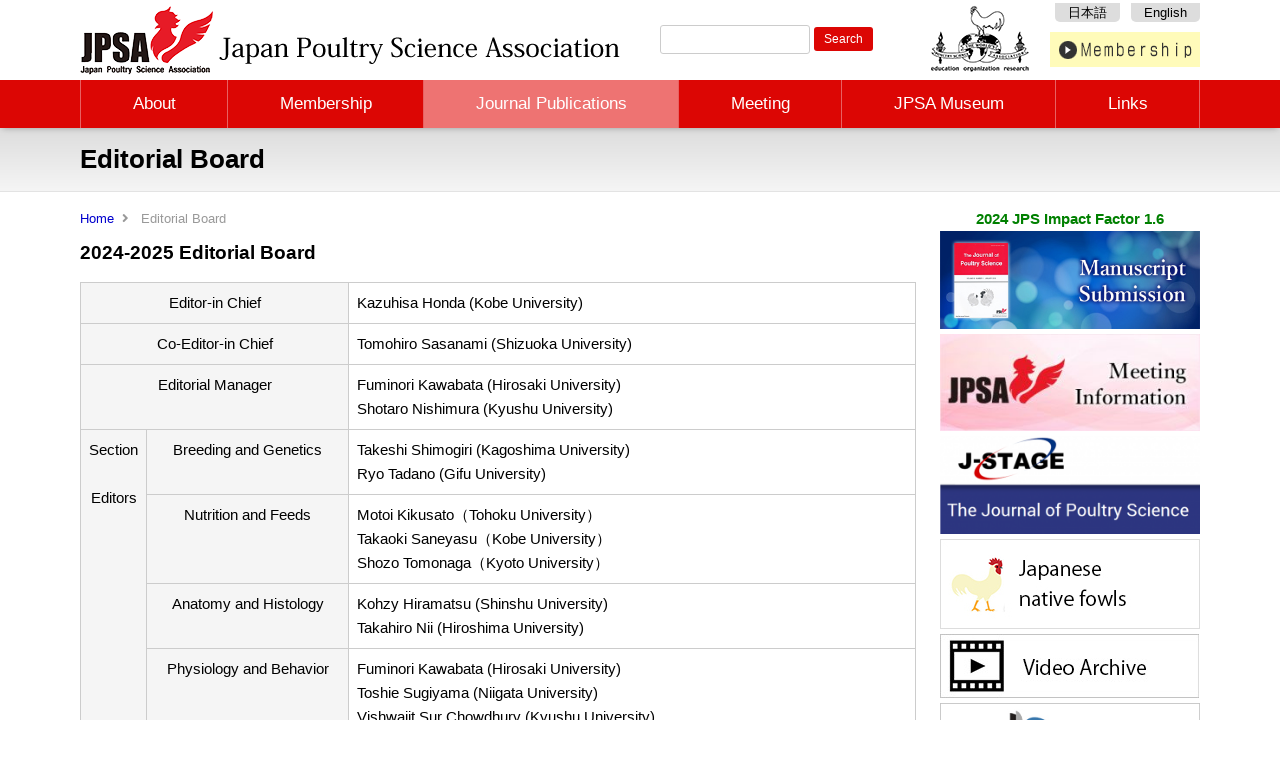

--- FILE ---
content_type: text/html; charset=UTF-8
request_url: https://jpn-psa.jp/en/editorial-board/
body_size: 44042
content:
<!doctype html>
<html lang="ja">
<head>
<!-- Global site tag (gtag.js) - Google Analytics -->
<script async src="https://www.googletagmanager.com/gtag/js?id=G-DSWVV77ZSX"></script>
<script>
  window.dataLayer = window.dataLayer || [];
  function gtag(){dataLayer.push(arguments);}
  gtag('js', new Date());

  gtag('config', 'G-DSWVV77ZSX');
　gtag('config', 'UA-115741624-1');
</script>
<meta charset="utf-8">
<!-- IE互換表示 OFF -->
<meta http-equiv="X-UA-Compatible" content="IE=edge" />
<meta name="viewport" content="width=device-width, initial-scale=1, maximum-scale=1, minimum-scale=1" />
<meta name="format-detection" content="telephone=no">
<title>Editorial Board｜Japan Poultry Science Association</title>
<meta name="description" content="Editorial Board｜The predecessor of Japan Poultry Science Association (JPSA) was begun in 1954 as a branch of World Poultry Science Association. In 1966 the JPSA was formally established. The objectives of the JPSA are to contribute to advancement of the poultry industry in Japan and internationally through fundamental and applied researchs in the field of poultry science.The principal missions of JPSA are to promote studies and to extend research information related to poultry science.">
<link rel="icon" href="https://jpn-psa.jp/wp-content/themes/plain/images/favicon.ico" type="image/vnd.microsoft.icon">
<link rel="shortcut icon" href="https://jpn-psa.jp/wp-content/themes/plain/images/favicon.ico" type="image/vnd.microsoft.icon">
<link rel="apple-touch-icon" sizes="152x152" href="https://jpn-psa.jp/wp-content/themes/plain/images/apple-touch-icon.png">

<!-- css -->
<link href="https://jpn-psa.jp/wp-content/themes/plain/style.css" rel="stylesheet" media="all" />
<link href="https://use.fontawesome.com/releases/v5.0.6/css/all.css" rel="stylesheet">
<!-- //css -->

<!-- js -->
<script src="https://jpn-psa.jp/wp-content/themes/plain/js/jquery-1.11.3.min.js"></script>
<script src="https://jpn-psa.jp/wp-content/themes/plain/js/custom.js"></script>
<!-- //js -->
<!--||  JM Twitter Cards by jmau111 v12  ||-->
<meta name="twitter:card" content="summary_large_image">
<meta name="twitter:creator" content="@JpnPoultrySci">
<meta name="twitter:site" content="@日本家禽学会（Japan Poultry Science Association)">
<meta name="twitter:title" content="Editorial Board">
<meta name="twitter:description" content="2024-2025 Editorial BoardEditor-in ChiefKazuhisa Honda (Kobe University)Co-Editor-in ChiefTomohiro Sasanami (Shizuoka University)Editorial ManagerFuminori Kawabata (Hirosaki">
<!--||  /JM Twitter Cards by jmau111 v12  ||-->
<meta name='robots' content='max-image-preview:large' />
<link rel="alternate" href="https://jpn-psa.jp/editorialboard/" hreflang="ja" />
<link rel="alternate" href="https://jpn-psa.jp/en/editorial-board/" hreflang="en" />
		<!-- This site uses the Google Analytics by MonsterInsights plugin v9.11.1 - Using Analytics tracking - https://www.monsterinsights.com/ -->
							<script src="//www.googletagmanager.com/gtag/js?id=G-DSWVV77ZSX"  data-cfasync="false" data-wpfc-render="false" type="text/javascript" async></script>
			<script data-cfasync="false" data-wpfc-render="false" type="text/javascript">
				var mi_version = '9.11.1';
				var mi_track_user = true;
				var mi_no_track_reason = '';
								var MonsterInsightsDefaultLocations = {"page_location":"https:\/\/jpn-psa.jp\/en\/editorial-board\/"};
								if ( typeof MonsterInsightsPrivacyGuardFilter === 'function' ) {
					var MonsterInsightsLocations = (typeof MonsterInsightsExcludeQuery === 'object') ? MonsterInsightsPrivacyGuardFilter( MonsterInsightsExcludeQuery ) : MonsterInsightsPrivacyGuardFilter( MonsterInsightsDefaultLocations );
				} else {
					var MonsterInsightsLocations = (typeof MonsterInsightsExcludeQuery === 'object') ? MonsterInsightsExcludeQuery : MonsterInsightsDefaultLocations;
				}

								var disableStrs = [
										'ga-disable-G-DSWVV77ZSX',
									];

				/* Function to detect opted out users */
				function __gtagTrackerIsOptedOut() {
					for (var index = 0; index < disableStrs.length; index++) {
						if (document.cookie.indexOf(disableStrs[index] + '=true') > -1) {
							return true;
						}
					}

					return false;
				}

				/* Disable tracking if the opt-out cookie exists. */
				if (__gtagTrackerIsOptedOut()) {
					for (var index = 0; index < disableStrs.length; index++) {
						window[disableStrs[index]] = true;
					}
				}

				/* Opt-out function */
				function __gtagTrackerOptout() {
					for (var index = 0; index < disableStrs.length; index++) {
						document.cookie = disableStrs[index] + '=true; expires=Thu, 31 Dec 2099 23:59:59 UTC; path=/';
						window[disableStrs[index]] = true;
					}
				}

				if ('undefined' === typeof gaOptout) {
					function gaOptout() {
						__gtagTrackerOptout();
					}
				}
								window.dataLayer = window.dataLayer || [];

				window.MonsterInsightsDualTracker = {
					helpers: {},
					trackers: {},
				};
				if (mi_track_user) {
					function __gtagDataLayer() {
						dataLayer.push(arguments);
					}

					function __gtagTracker(type, name, parameters) {
						if (!parameters) {
							parameters = {};
						}

						if (parameters.send_to) {
							__gtagDataLayer.apply(null, arguments);
							return;
						}

						if (type === 'event') {
														parameters.send_to = monsterinsights_frontend.v4_id;
							var hookName = name;
							if (typeof parameters['event_category'] !== 'undefined') {
								hookName = parameters['event_category'] + ':' + name;
							}

							if (typeof MonsterInsightsDualTracker.trackers[hookName] !== 'undefined') {
								MonsterInsightsDualTracker.trackers[hookName](parameters);
							} else {
								__gtagDataLayer('event', name, parameters);
							}
							
						} else {
							__gtagDataLayer.apply(null, arguments);
						}
					}

					__gtagTracker('js', new Date());
					__gtagTracker('set', {
						'developer_id.dZGIzZG': true,
											});
					if ( MonsterInsightsLocations.page_location ) {
						__gtagTracker('set', MonsterInsightsLocations);
					}
										__gtagTracker('config', 'G-DSWVV77ZSX', {"forceSSL":"true","link_attribution":"true"} );
										window.gtag = __gtagTracker;										(function () {
						/* https://developers.google.com/analytics/devguides/collection/analyticsjs/ */
						/* ga and __gaTracker compatibility shim. */
						var noopfn = function () {
							return null;
						};
						var newtracker = function () {
							return new Tracker();
						};
						var Tracker = function () {
							return null;
						};
						var p = Tracker.prototype;
						p.get = noopfn;
						p.set = noopfn;
						p.send = function () {
							var args = Array.prototype.slice.call(arguments);
							args.unshift('send');
							__gaTracker.apply(null, args);
						};
						var __gaTracker = function () {
							var len = arguments.length;
							if (len === 0) {
								return;
							}
							var f = arguments[len - 1];
							if (typeof f !== 'object' || f === null || typeof f.hitCallback !== 'function') {
								if ('send' === arguments[0]) {
									var hitConverted, hitObject = false, action;
									if ('event' === arguments[1]) {
										if ('undefined' !== typeof arguments[3]) {
											hitObject = {
												'eventAction': arguments[3],
												'eventCategory': arguments[2],
												'eventLabel': arguments[4],
												'value': arguments[5] ? arguments[5] : 1,
											}
										}
									}
									if ('pageview' === arguments[1]) {
										if ('undefined' !== typeof arguments[2]) {
											hitObject = {
												'eventAction': 'page_view',
												'page_path': arguments[2],
											}
										}
									}
									if (typeof arguments[2] === 'object') {
										hitObject = arguments[2];
									}
									if (typeof arguments[5] === 'object') {
										Object.assign(hitObject, arguments[5]);
									}
									if ('undefined' !== typeof arguments[1].hitType) {
										hitObject = arguments[1];
										if ('pageview' === hitObject.hitType) {
											hitObject.eventAction = 'page_view';
										}
									}
									if (hitObject) {
										action = 'timing' === arguments[1].hitType ? 'timing_complete' : hitObject.eventAction;
										hitConverted = mapArgs(hitObject);
										__gtagTracker('event', action, hitConverted);
									}
								}
								return;
							}

							function mapArgs(args) {
								var arg, hit = {};
								var gaMap = {
									'eventCategory': 'event_category',
									'eventAction': 'event_action',
									'eventLabel': 'event_label',
									'eventValue': 'event_value',
									'nonInteraction': 'non_interaction',
									'timingCategory': 'event_category',
									'timingVar': 'name',
									'timingValue': 'value',
									'timingLabel': 'event_label',
									'page': 'page_path',
									'location': 'page_location',
									'title': 'page_title',
									'referrer' : 'page_referrer',
								};
								for (arg in args) {
																		if (!(!args.hasOwnProperty(arg) || !gaMap.hasOwnProperty(arg))) {
										hit[gaMap[arg]] = args[arg];
									} else {
										hit[arg] = args[arg];
									}
								}
								return hit;
							}

							try {
								f.hitCallback();
							} catch (ex) {
							}
						};
						__gaTracker.create = newtracker;
						__gaTracker.getByName = newtracker;
						__gaTracker.getAll = function () {
							return [];
						};
						__gaTracker.remove = noopfn;
						__gaTracker.loaded = true;
						window['__gaTracker'] = __gaTracker;
					})();
									} else {
										console.log("");
					(function () {
						function __gtagTracker() {
							return null;
						}

						window['__gtagTracker'] = __gtagTracker;
						window['gtag'] = __gtagTracker;
					})();
									}
			</script>
							<!-- / Google Analytics by MonsterInsights -->
		<style id='wp-img-auto-sizes-contain-inline-css' type='text/css'>
img:is([sizes=auto i],[sizes^="auto," i]){contain-intrinsic-size:3000px 1500px}
/*# sourceURL=wp-img-auto-sizes-contain-inline-css */
</style>
<style id='wp-block-library-inline-css' type='text/css'>
:root{--wp-block-synced-color:#7a00df;--wp-block-synced-color--rgb:122,0,223;--wp-bound-block-color:var(--wp-block-synced-color);--wp-editor-canvas-background:#ddd;--wp-admin-theme-color:#007cba;--wp-admin-theme-color--rgb:0,124,186;--wp-admin-theme-color-darker-10:#006ba1;--wp-admin-theme-color-darker-10--rgb:0,107,160.5;--wp-admin-theme-color-darker-20:#005a87;--wp-admin-theme-color-darker-20--rgb:0,90,135;--wp-admin-border-width-focus:2px}@media (min-resolution:192dpi){:root{--wp-admin-border-width-focus:1.5px}}.wp-element-button{cursor:pointer}:root .has-very-light-gray-background-color{background-color:#eee}:root .has-very-dark-gray-background-color{background-color:#313131}:root .has-very-light-gray-color{color:#eee}:root .has-very-dark-gray-color{color:#313131}:root .has-vivid-green-cyan-to-vivid-cyan-blue-gradient-background{background:linear-gradient(135deg,#00d084,#0693e3)}:root .has-purple-crush-gradient-background{background:linear-gradient(135deg,#34e2e4,#4721fb 50%,#ab1dfe)}:root .has-hazy-dawn-gradient-background{background:linear-gradient(135deg,#faaca8,#dad0ec)}:root .has-subdued-olive-gradient-background{background:linear-gradient(135deg,#fafae1,#67a671)}:root .has-atomic-cream-gradient-background{background:linear-gradient(135deg,#fdd79a,#004a59)}:root .has-nightshade-gradient-background{background:linear-gradient(135deg,#330968,#31cdcf)}:root .has-midnight-gradient-background{background:linear-gradient(135deg,#020381,#2874fc)}:root{--wp--preset--font-size--normal:16px;--wp--preset--font-size--huge:42px}.has-regular-font-size{font-size:1em}.has-larger-font-size{font-size:2.625em}.has-normal-font-size{font-size:var(--wp--preset--font-size--normal)}.has-huge-font-size{font-size:var(--wp--preset--font-size--huge)}.has-text-align-center{text-align:center}.has-text-align-left{text-align:left}.has-text-align-right{text-align:right}.has-fit-text{white-space:nowrap!important}#end-resizable-editor-section{display:none}.aligncenter{clear:both}.items-justified-left{justify-content:flex-start}.items-justified-center{justify-content:center}.items-justified-right{justify-content:flex-end}.items-justified-space-between{justify-content:space-between}.screen-reader-text{border:0;clip-path:inset(50%);height:1px;margin:-1px;overflow:hidden;padding:0;position:absolute;width:1px;word-wrap:normal!important}.screen-reader-text:focus{background-color:#ddd;clip-path:none;color:#444;display:block;font-size:1em;height:auto;left:5px;line-height:normal;padding:15px 23px 14px;text-decoration:none;top:5px;width:auto;z-index:100000}html :where(.has-border-color){border-style:solid}html :where([style*=border-top-color]){border-top-style:solid}html :where([style*=border-right-color]){border-right-style:solid}html :where([style*=border-bottom-color]){border-bottom-style:solid}html :where([style*=border-left-color]){border-left-style:solid}html :where([style*=border-width]){border-style:solid}html :where([style*=border-top-width]){border-top-style:solid}html :where([style*=border-right-width]){border-right-style:solid}html :where([style*=border-bottom-width]){border-bottom-style:solid}html :where([style*=border-left-width]){border-left-style:solid}html :where(img[class*=wp-image-]){height:auto;max-width:100%}:where(figure){margin:0 0 1em}html :where(.is-position-sticky){--wp-admin--admin-bar--position-offset:var(--wp-admin--admin-bar--height,0px)}@media screen and (max-width:600px){html :where(.is-position-sticky){--wp-admin--admin-bar--position-offset:0px}}

/*# sourceURL=wp-block-library-inline-css */
</style><style id='global-styles-inline-css' type='text/css'>
:root{--wp--preset--aspect-ratio--square: 1;--wp--preset--aspect-ratio--4-3: 4/3;--wp--preset--aspect-ratio--3-4: 3/4;--wp--preset--aspect-ratio--3-2: 3/2;--wp--preset--aspect-ratio--2-3: 2/3;--wp--preset--aspect-ratio--16-9: 16/9;--wp--preset--aspect-ratio--9-16: 9/16;--wp--preset--color--black: #000000;--wp--preset--color--cyan-bluish-gray: #abb8c3;--wp--preset--color--white: #ffffff;--wp--preset--color--pale-pink: #f78da7;--wp--preset--color--vivid-red: #cf2e2e;--wp--preset--color--luminous-vivid-orange: #ff6900;--wp--preset--color--luminous-vivid-amber: #fcb900;--wp--preset--color--light-green-cyan: #7bdcb5;--wp--preset--color--vivid-green-cyan: #00d084;--wp--preset--color--pale-cyan-blue: #8ed1fc;--wp--preset--color--vivid-cyan-blue: #0693e3;--wp--preset--color--vivid-purple: #9b51e0;--wp--preset--gradient--vivid-cyan-blue-to-vivid-purple: linear-gradient(135deg,rgb(6,147,227) 0%,rgb(155,81,224) 100%);--wp--preset--gradient--light-green-cyan-to-vivid-green-cyan: linear-gradient(135deg,rgb(122,220,180) 0%,rgb(0,208,130) 100%);--wp--preset--gradient--luminous-vivid-amber-to-luminous-vivid-orange: linear-gradient(135deg,rgb(252,185,0) 0%,rgb(255,105,0) 100%);--wp--preset--gradient--luminous-vivid-orange-to-vivid-red: linear-gradient(135deg,rgb(255,105,0) 0%,rgb(207,46,46) 100%);--wp--preset--gradient--very-light-gray-to-cyan-bluish-gray: linear-gradient(135deg,rgb(238,238,238) 0%,rgb(169,184,195) 100%);--wp--preset--gradient--cool-to-warm-spectrum: linear-gradient(135deg,rgb(74,234,220) 0%,rgb(151,120,209) 20%,rgb(207,42,186) 40%,rgb(238,44,130) 60%,rgb(251,105,98) 80%,rgb(254,248,76) 100%);--wp--preset--gradient--blush-light-purple: linear-gradient(135deg,rgb(255,206,236) 0%,rgb(152,150,240) 100%);--wp--preset--gradient--blush-bordeaux: linear-gradient(135deg,rgb(254,205,165) 0%,rgb(254,45,45) 50%,rgb(107,0,62) 100%);--wp--preset--gradient--luminous-dusk: linear-gradient(135deg,rgb(255,203,112) 0%,rgb(199,81,192) 50%,rgb(65,88,208) 100%);--wp--preset--gradient--pale-ocean: linear-gradient(135deg,rgb(255,245,203) 0%,rgb(182,227,212) 50%,rgb(51,167,181) 100%);--wp--preset--gradient--electric-grass: linear-gradient(135deg,rgb(202,248,128) 0%,rgb(113,206,126) 100%);--wp--preset--gradient--midnight: linear-gradient(135deg,rgb(2,3,129) 0%,rgb(40,116,252) 100%);--wp--preset--font-size--small: 13px;--wp--preset--font-size--medium: 20px;--wp--preset--font-size--large: 36px;--wp--preset--font-size--x-large: 42px;--wp--preset--spacing--20: 0.44rem;--wp--preset--spacing--30: 0.67rem;--wp--preset--spacing--40: 1rem;--wp--preset--spacing--50: 1.5rem;--wp--preset--spacing--60: 2.25rem;--wp--preset--spacing--70: 3.38rem;--wp--preset--spacing--80: 5.06rem;--wp--preset--shadow--natural: 6px 6px 9px rgba(0, 0, 0, 0.2);--wp--preset--shadow--deep: 12px 12px 50px rgba(0, 0, 0, 0.4);--wp--preset--shadow--sharp: 6px 6px 0px rgba(0, 0, 0, 0.2);--wp--preset--shadow--outlined: 6px 6px 0px -3px rgb(255, 255, 255), 6px 6px rgb(0, 0, 0);--wp--preset--shadow--crisp: 6px 6px 0px rgb(0, 0, 0);}:where(.is-layout-flex){gap: 0.5em;}:where(.is-layout-grid){gap: 0.5em;}body .is-layout-flex{display: flex;}.is-layout-flex{flex-wrap: wrap;align-items: center;}.is-layout-flex > :is(*, div){margin: 0;}body .is-layout-grid{display: grid;}.is-layout-grid > :is(*, div){margin: 0;}:where(.wp-block-columns.is-layout-flex){gap: 2em;}:where(.wp-block-columns.is-layout-grid){gap: 2em;}:where(.wp-block-post-template.is-layout-flex){gap: 1.25em;}:where(.wp-block-post-template.is-layout-grid){gap: 1.25em;}.has-black-color{color: var(--wp--preset--color--black) !important;}.has-cyan-bluish-gray-color{color: var(--wp--preset--color--cyan-bluish-gray) !important;}.has-white-color{color: var(--wp--preset--color--white) !important;}.has-pale-pink-color{color: var(--wp--preset--color--pale-pink) !important;}.has-vivid-red-color{color: var(--wp--preset--color--vivid-red) !important;}.has-luminous-vivid-orange-color{color: var(--wp--preset--color--luminous-vivid-orange) !important;}.has-luminous-vivid-amber-color{color: var(--wp--preset--color--luminous-vivid-amber) !important;}.has-light-green-cyan-color{color: var(--wp--preset--color--light-green-cyan) !important;}.has-vivid-green-cyan-color{color: var(--wp--preset--color--vivid-green-cyan) !important;}.has-pale-cyan-blue-color{color: var(--wp--preset--color--pale-cyan-blue) !important;}.has-vivid-cyan-blue-color{color: var(--wp--preset--color--vivid-cyan-blue) !important;}.has-vivid-purple-color{color: var(--wp--preset--color--vivid-purple) !important;}.has-black-background-color{background-color: var(--wp--preset--color--black) !important;}.has-cyan-bluish-gray-background-color{background-color: var(--wp--preset--color--cyan-bluish-gray) !important;}.has-white-background-color{background-color: var(--wp--preset--color--white) !important;}.has-pale-pink-background-color{background-color: var(--wp--preset--color--pale-pink) !important;}.has-vivid-red-background-color{background-color: var(--wp--preset--color--vivid-red) !important;}.has-luminous-vivid-orange-background-color{background-color: var(--wp--preset--color--luminous-vivid-orange) !important;}.has-luminous-vivid-amber-background-color{background-color: var(--wp--preset--color--luminous-vivid-amber) !important;}.has-light-green-cyan-background-color{background-color: var(--wp--preset--color--light-green-cyan) !important;}.has-vivid-green-cyan-background-color{background-color: var(--wp--preset--color--vivid-green-cyan) !important;}.has-pale-cyan-blue-background-color{background-color: var(--wp--preset--color--pale-cyan-blue) !important;}.has-vivid-cyan-blue-background-color{background-color: var(--wp--preset--color--vivid-cyan-blue) !important;}.has-vivid-purple-background-color{background-color: var(--wp--preset--color--vivid-purple) !important;}.has-black-border-color{border-color: var(--wp--preset--color--black) !important;}.has-cyan-bluish-gray-border-color{border-color: var(--wp--preset--color--cyan-bluish-gray) !important;}.has-white-border-color{border-color: var(--wp--preset--color--white) !important;}.has-pale-pink-border-color{border-color: var(--wp--preset--color--pale-pink) !important;}.has-vivid-red-border-color{border-color: var(--wp--preset--color--vivid-red) !important;}.has-luminous-vivid-orange-border-color{border-color: var(--wp--preset--color--luminous-vivid-orange) !important;}.has-luminous-vivid-amber-border-color{border-color: var(--wp--preset--color--luminous-vivid-amber) !important;}.has-light-green-cyan-border-color{border-color: var(--wp--preset--color--light-green-cyan) !important;}.has-vivid-green-cyan-border-color{border-color: var(--wp--preset--color--vivid-green-cyan) !important;}.has-pale-cyan-blue-border-color{border-color: var(--wp--preset--color--pale-cyan-blue) !important;}.has-vivid-cyan-blue-border-color{border-color: var(--wp--preset--color--vivid-cyan-blue) !important;}.has-vivid-purple-border-color{border-color: var(--wp--preset--color--vivid-purple) !important;}.has-vivid-cyan-blue-to-vivid-purple-gradient-background{background: var(--wp--preset--gradient--vivid-cyan-blue-to-vivid-purple) !important;}.has-light-green-cyan-to-vivid-green-cyan-gradient-background{background: var(--wp--preset--gradient--light-green-cyan-to-vivid-green-cyan) !important;}.has-luminous-vivid-amber-to-luminous-vivid-orange-gradient-background{background: var(--wp--preset--gradient--luminous-vivid-amber-to-luminous-vivid-orange) !important;}.has-luminous-vivid-orange-to-vivid-red-gradient-background{background: var(--wp--preset--gradient--luminous-vivid-orange-to-vivid-red) !important;}.has-very-light-gray-to-cyan-bluish-gray-gradient-background{background: var(--wp--preset--gradient--very-light-gray-to-cyan-bluish-gray) !important;}.has-cool-to-warm-spectrum-gradient-background{background: var(--wp--preset--gradient--cool-to-warm-spectrum) !important;}.has-blush-light-purple-gradient-background{background: var(--wp--preset--gradient--blush-light-purple) !important;}.has-blush-bordeaux-gradient-background{background: var(--wp--preset--gradient--blush-bordeaux) !important;}.has-luminous-dusk-gradient-background{background: var(--wp--preset--gradient--luminous-dusk) !important;}.has-pale-ocean-gradient-background{background: var(--wp--preset--gradient--pale-ocean) !important;}.has-electric-grass-gradient-background{background: var(--wp--preset--gradient--electric-grass) !important;}.has-midnight-gradient-background{background: var(--wp--preset--gradient--midnight) !important;}.has-small-font-size{font-size: var(--wp--preset--font-size--small) !important;}.has-medium-font-size{font-size: var(--wp--preset--font-size--medium) !important;}.has-large-font-size{font-size: var(--wp--preset--font-size--large) !important;}.has-x-large-font-size{font-size: var(--wp--preset--font-size--x-large) !important;}
/*# sourceURL=global-styles-inline-css */
</style>

<style id='classic-theme-styles-inline-css' type='text/css'>
/*! This file is auto-generated */
.wp-block-button__link{color:#fff;background-color:#32373c;border-radius:9999px;box-shadow:none;text-decoration:none;padding:calc(.667em + 2px) calc(1.333em + 2px);font-size:1.125em}.wp-block-file__button{background:#32373c;color:#fff;text-decoration:none}
/*# sourceURL=/wp-includes/css/classic-themes.min.css */
</style>
<link rel='stylesheet' id='pz-linkcard-css' href='//jpn-psa.jp/wp-content/uploads/pz-linkcard/style.css?ver=2.5.5.1' type='text/css' media='all' />
<script type="text/javascript" src="https://jpn-psa.jp/wp-content/plugins/google-analytics-for-wordpress/assets/js/frontend-gtag.min.js?ver=9.11.1" id="monsterinsights-frontend-script-js" async="async" data-wp-strategy="async"></script>
<script data-cfasync="false" data-wpfc-render="false" type="text/javascript" id='monsterinsights-frontend-script-js-extra'>/* <![CDATA[ */
var monsterinsights_frontend = {"js_events_tracking":"true","download_extensions":"doc,pdf,ppt,zip,xls,docx,pptx,xlsx","inbound_paths":"[{\"path\":\"\\\/go\\\/\",\"label\":\"affiliate\"},{\"path\":\"\\\/recommend\\\/\",\"label\":\"affiliate\"}]","home_url":"https:\/\/jpn-psa.jp","hash_tracking":"false","v4_id":"G-DSWVV77ZSX"};/* ]]> */
</script>
<link rel="canonical" href="https://jpn-psa.jp/en/editorial-board/">
		<style type="text/css" id="wp-custom-css">
			a {
    color: #0000cd;
    /*transition: all 0.3s ease;*/
}
a:link{
text-decoration: none;
}
a:hover {
    text-decoration: underline;
    color: #1a3dff;
}
a:active { color: #ee0000; }
a:visited { color: #8b008b; }





ul.jpsa{
	overflow: hidden;
}

ul.jpsa li a{
	border: 1px solid #ccc;
	display: block;
	text-decoration: none;
	padding:8px 0 8px 16px;
	color:#000;
}
ul.jpsa li a:hover{
	background: #f5f5f5
}
ul.jpsa li a:before{
	font-family: "Font Awesome 5 Free";
    
	position: relative;
	left:-7px;
	color:#e86161;
}
ul.jpsa li a:before{
	content: '\f0ab';
	font-weight: 900;
}
ul.jpsa li{
	list-style-type: none;
	width:calc( calc( 100% - 20px ) / 5 );
	margin:0 5px 5px 0;
	display: inline-block;
	float:left;
}
ul.jpsa li:last-child{margin-right: 0;}

@media only screen and (max-width:768px){
	ul.jpsa li{
		width: calc( calc( 100% - 5px ) / 2 );
	}
}


.btn,
a.btn,
button.btn {
  font-size: 1.6rem;
  font-weight: 300;
  line-height: 1.5;
  position: relative;
  display: inline-block;
  padding: 0.125rem 4rem;
  cursor: pointer;
  -webkit-user-select: none;
  -moz-user-select: none;
  -ms-user-select: none;
  user-select: none;
  -webkit-transition: all 0.3s;
  transition: all 0.3s;
  text-align: center;
  vertical-align: middle;
  text-decoration: none;
  letter-spacing: 0.1em;
  color: #212529;
  border-radius: 0.5rem;
}

.btn-radius-gradient-wrap {
  display: inline-block;

  padding: 0.5rem;

  border-radius: 50vh;
  background: #f2f5f6;
  background: -webkit-linear-gradient(
    to top,
    #f2f5f6 0%,
    #e3eaed 37%,
    #96a1a5 100%
  );
  background: -webkit-gradient(
    linear,
    left top,
    left bottom,
    from(#f2f5f6),
    color-stop(37%, #e3eaed),
    to(#96a1a5)
  );
  background: -webkit-linear-gradient(
    top,
    #f2f5f6 0%,
    #e3eaed 37%,
    #96a1a5 100%
  );
  background: linear-gradient(to bottom, #f2f5f6 0%, #e3eaed 37%, #96a1a5 100%);

  filter: progid:DXImageTransform.Microsoft.gradient(startColorstr='#f2f5f6', endColorstr='#96a1a5', GradientType=0);
}

a.btn-radius-gradient {
  border-radius: 100vh;
  background: #e3eaed;
  background: -webkit-gradient(
    linear,
    left top,
    left bottom,
    from(#e3eaed),
    to(#f2f5f6)
  );
  background: -webkit-linear-gradient(top, #e3eaed 0%, #f2f5f6 100%);
  background: linear-gradient(to bottom, #e3eaed 0%, #f2f5f6 100%);

  filter: progid:DXImageTransform.Microsoft.gradient(startColorstr='#e3eaed', endColorstr='#f2f5f6', GradientType=0);
}

a.btn-radius-gradient:hover {
  -webkit-transform: scale(1.05);
  transform: scale(1.05);
}	




a.btn-radius-solid {
  background: #ffffcc;
  background: -webkit-gradient(linear, left top, left bottom, from(#CFFFCE), to(#CFFFCE));
  background: -webkit-linear-gradient(top, #CFFFCE 0%, #CFFFCE 100%);
  background: linear-gradient(to bottom, #CFFFCE 0%,#CFFFCE 100%);
}

a.btn-radius-solid:hover {
  background: -webkit-gradient(linear, left bottom, left top, from(#CEFFFE), to(#CEFFFE));
  background: -webkit-linear-gradient(bottom, #CEFFFE 0%, #CEFFFE 100%);
  background: linear-gradient(to top, #CEFFFE 0%, #CEFFFE 100%);
}



a.btn-colorful {
  font-size: 1.8rem;

  position: relative;

  padding: 2rem 4rem 2rem 2rem;

  -webkit-transition: all 0.3s;

  transition: all 0.3s;

  color: #fff;
  border-radius: 100vh;
  background-image: -webkit-gradient(
    linear,
    left top,
    right top,
    from(#007adf),
    to(#00ecbc)
  );
  background-image: -webkit-linear-gradient(left, #007adf 0%, #00ecbc 100%);
  background-image: linear-gradient(to right, #007adf 0%, #00ecbc 100%);
  -webkit-box-shadow: 0 10px 10px rgba(0, 0, 0, 0.2);
  box-shadow: 0 10px 10px rgba(0, 0, 0, 0.2);
}

a.btn-colorful:before {
  font-family: "Font Awesome 5 Free";
  font-size: 1.6rem;
  line-height: 1;

  position: absolute;
  top: calc(50% - 0.8rem);
  right: 1rem;

  margin: 0;
  padding: 0;

  content: "\f30b";
}

a.btn-colorful:hover {
  -webkit-transform: scale(1.1);
  transform: scale(1.1);

  color: #fff;
	
		</style>
		</head>
<body data-rsssl=1 class="en-US">
<div id="header">
<div class="headerInner clearfix"> 
    
	<!--header-->
    <header id="top">
        <div class="headerTitle">
						 					<div class="logo logoEn"><a href="https://jpn-psa.jp/en/home-en/">Japan Poultry Science Association</a></div>
							        </div>
    </header>
    <!--//header--> 

	<div class="headertop"><form role="search" method="get" id="searchform" class="searchform" action="https://jpn-psa.jp/en/">
				<div>
					<label class="screen-reader-text" for="s">Search for:</label>
					<input type="text" value="" name="s" id="s" />
					<input type="submit" id="searchsubmit" value="Search" />
				</div>
			</form></div><div class="headertop"><ul>
	<li class="lang-item lang-item-2 lang-item-ja lang-item-first"><a lang="ja" hreflang="ja" href="https://jpn-psa.jp/editorialboard/">日本語</a></li>
	<li class="lang-item lang-item-5 lang-item-en current-lang"><a lang="en-US" hreflang="en-US" href="https://jpn-psa.jp/en/editorial-board/" aria-current="true">English</a></li>
</ul>
</div>	
		
	<a href="http://www.wpsa.com/" target="_blank" class="wpsp_link"><img src="https://jpn-psa.jp/wp-content/themes/plain/images/kakwpsj.png" alt=""></a>
	
			<a href="https://jpn-psa.jp/en/membership/" class="headerInfo"><img src="https://jpn-psa.jp/wp-content/themes/plain/images/join_e.png" alt="Membership"></a>
		
</a>
</div>
    <!--globalmenu-->
    <div id="globalmenu" class="clearfix">
    <nav class="globalmenuInner"><ul><li class="menu-item-has-children"><a>About</a>
<ul class="sub-menu">
	<li><a href="https://jpn-psa.jp/en/about-jpsa/">About JPSA</a></li>
	<li><a href="https://jpn-psa.jp/en/current-officers/">Current Officers</a></li>
</ul>
</li>
<li><a href="https://jpn-psa.jp/en/membership/">Membership</a></li>
<li class="current-menu-parent menu-item-has-children"><a>Journal Publications</a>
<ul class="sub-menu">
	<li><a href="https://jpn-psa.jp/en/jps-en/">The Journal of Poultry Science</a></li>
	<li><a href="https://jpn-psa.jp/en/jjps/">Japanese Journal of Poultry Science</a></li>
	<li class="current-menu-item"><a href="https://jpn-psa.jp/en/editorial-board/" aria-current="page">Editorial Board</a></li>
</ul>
</li>
<li class="menu-item-has-children"><a>Meeting</a>
<ul class="sub-menu">
	<li><a href="https://jpn-psa.jp/en/meeting-information/">Meeting Information</a></li>
</ul>
</li>
<li class="menu-item-has-children"><a>JPSA Museum</a>
<ul class="sub-menu">
	<li><a href="https://jpn-psa.jp/en/introduction/">Introduction of Japanese native fowls</a></li>
	<li><a href="https://jpn-psa.jp/en/archive/">Video Archive</a></li>
	<li><a href="https://jpn-psa.jp/en/forefront-of-avian-conservation-contents/">Forefront of Avian Conservation</a></li>
</ul>
</li>
<li class="menu-item-has-children"><a>Links</a>
<ul class="sub-menu">
	<li><a href="https://jpn-psa.jp/en/sponsorship/">Sponsorship</a></li>
	<li><a href="https://jpn-psa.jp/en/links/">Links to Other Sites</a></li>
</ul>
</li>
</ul></nav>    </div>
    <!--//globalmenu--> 
</div><div class="topContents">
    <h1 class="pageTitle">Editorial Board</h1>
</div>

<div id="container" class="clearfix">
	<div id="main" class="clearfix">

    <!--pageinfo-->
    <div class="pageInfo">
      <ul class="breadcrumbs">
      	<li><a href="https://jpn-psa.jp/en/home-en/">Home</a></li>
		<li>Editorial Board</li>
      </ul>
    </div>
    <!--//pageinfo-->


	<section>
	<div class=""><p><strong><span style="font-size: 14pt;">2024-2025 Editorial Board</span></strong></p>
<table class="w100 tableMw1 table1" style="width: 100%;">
<tbody>
<tr>
<th style="width: 30.395%;" colspan="2">Editor-in Chief</th>
<td style="width: 68.5917%;">Kazuhisa Honda (Kobe University)</td>
</tr>
<tr>
<th style="width: 30.395%;" colspan="2">Co-Editor-in Chief</th>
<td style="width: 68.5917%;">Tomohiro Sasanami (Shizuoka University)</td>
</tr>
<tr>
<th style="width: 30.395%;" colspan="2">Editorial Manager</th>
<td style="width: 68.5917%;">Fuminori Kawabata (Hirosaki University)<br />
Shotaro Nishimura (Kyushu University)</td>
</tr>
<tr>
<th style="width: 5.97771%;" rowspan="7">Section <br class="nonSp" /><br />
Editors</th>
<th style="width: 24.4173%;">Breeding and Genetics</th>
<td style="width: 68.5917%;">Takeshi Shimogiri (Kagoshima University)<br />
Ryo Tadano (Gifu University)</td>
</tr>
<tr>
<th style="width: 24.4173%;">Nutrition and Feeds</th>
<td style="width: 68.5917%;">Motoi Kikusato（Tohoku University）<br />
Takaoki Saneyasu（Kobe University）<br />
Shozo Tomonaga（Kyoto University）</td>
</tr>
<tr>
<th style="width: 24.4173%;">Anatomy and Histology</th>
<td style="width: 68.5917%;">Kohzy Hiramatsu (Shinshu University)<br />
Takahiro Nii (Hiroshima University)</td>
</tr>
<tr>
<th style="width: 24.4173%;">Physiology and Behavior</th>
<td style="width: 68.5917%;">Fuminori Kawabata (Hirosaki University)<br />
Toshie Sugiyama (Niigata University)<br />
Vishwajit Sur Chowdhury (Kyushu University)</td>
</tr>
<tr>
<th style="width: 24.4173%;">Reproduction</th>
<td style="width: 68.5917%;">Tomohiro Sasanami (Shizuoka University)</td>
</tr>
<tr>
<th style="width: 24.4173%;">Environment and Hygiene</th>
<td style="width: 68.5917%;">Takeshi Kawasaki (Research Office Concerning the Health of Humans and Birds)</td>
</tr>
<tr>
<th style="width: 24.4173%;">Processing and Products</th>
<td style="width: 68.5917%;">Keisuke Sasaki (Institute of Livestock and Grassland Science, NARO)</td>
</tr>
<tr>
<th style="width: 30.395%;" colspan="2">Editorial Board</th>
<td style="width: 68.5917%;">Norio Kansaku (Azabu University)<br />
Jun-ichi Shiraishi (Nippon Veterinary and Life Science University)</td>
</tr>
<tr>
<th style="width: 30.395%;" colspan="2">Special Advisory Board</th>
<td style="width: 68.5917%;">Gregoy Y. Bedecarrats (University of Guelph, Canada)<br />
Wayne L. Bryden (University of Queensland, Australia)<br />
Johan Buyse (KU Leuven, Belgium)<br />
Jae Yong Han 　(Seoul National University, Korea)<br />
Zandong Li (China Agricultural University, China)<br />
Hyun S. Lillehoj　(USDA Agricultural Research Service, USA )<br />
Yves Nys　(INRA, France)<br />
Mary Ann Ottinger (University of Houston, USA)<br />
InKee Paik (Chung-Ang University, Korea)<br />
Bertrand Pain (INRA, France)<br />
Arun K. Panda (Project Directorate on Poultry, India)<br />
Juliet R. Roberts　(University of New England, Australia)<br />
Paul B. Siegel (Virginia Tech., USA)<br />
Guoyao Wu (Texas A&amp;M University, USA)</td>
</tr>
</tbody>
</table>
</div>
	</section>
	</div>

<div id="side">
<aside>

<div class="sidebnr">
			<div class="textwidget"><p><strong><span style="color: #008000;">2024 JPS Impact Factor 1.6</span></strong></p>
</div>
		<a href="https://jpn-psa.jp/en/manuscript-submission/"><img width="400" height="150" src="https://jpn-psa.jp/wp-content/uploads/2018/08/ronbun-en.jpg" class="image wp-image-943  attachment-full size-full" alt="Manuscript Submission" style="max-width: 100%; height: auto;" decoding="async" loading="lazy" srcset="https://jpn-psa.jp/wp-content/uploads/2018/08/ronbun-en.jpg 400w, https://jpn-psa.jp/wp-content/uploads/2018/08/ronbun-en-300x113.jpg 300w" sizes="auto, (max-width: 400px) 100vw, 400px" /></a><a href="https://jpn-psa.jp/en/meeting-information/"><img width="260" height="98" src="https://jpn-psa.jp/wp-content/uploads/2018/06/meeting-300x113.jpg" class="image wp-image-879  attachment-260x98 size-260x98" alt="meeting" style="max-width: 100%; height: auto;" decoding="async" loading="lazy" srcset="https://jpn-psa.jp/wp-content/uploads/2018/06/meeting-300x113.jpg 300w, https://jpn-psa.jp/wp-content/uploads/2018/06/meeting.jpg 400w" sizes="auto, (max-width: 260px) 100vw, 260px" /></a><a href="https://www.jstage.jst.go.jp/browse/jpsa"><img width="300" height="113" src="https://jpn-psa.jp/wp-content/uploads/2019/02/J-stage-top1-300x113.png" class="image wp-image-1146  attachment-medium size-medium" alt="" style="max-width: 100%; height: auto;" decoding="async" loading="lazy" srcset="https://jpn-psa.jp/wp-content/uploads/2019/02/J-stage-top1-300x113.png 300w, https://jpn-psa.jp/wp-content/uploads/2019/02/J-stage-top1-768x289.png 768w, https://jpn-psa.jp/wp-content/uploads/2019/02/J-stage-top1.png 816w" sizes="auto, (max-width: 300px) 100vw, 300px" /></a><a href="https://jpn-psa.jp/en/introduction/"><img width="260" height="90" src="https://jpn-psa.jp/wp-content/uploads/2018/06/banner3en.jpg" class="image wp-image-881  attachment-full size-full" alt="Japanese native fowls" style="max-width: 100%; height: auto;" decoding="async" loading="lazy" /></a><a href="https://jpn-psa.jp/en/archive/"><img width="259" height="64" src="https://jpn-psa.jp/wp-content/uploads/2021/04/banner-4en.jpg" class="image wp-image-3058  attachment-full size-full" alt="" style="max-width: 100%; height: auto;" decoding="async" loading="lazy" /></a><a href="https://pubmed.ncbi.nlm.nih.gov/?term=1349-0486"><img width="340" height="85" src="https://jpn-psa.jp/wp-content/uploads/2021/04/PubMed5.png" class="image wp-image-3050  attachment-full size-full" alt="" style="max-width: 100%; height: auto;" decoding="async" loading="lazy" srcset="https://jpn-psa.jp/wp-content/uploads/2021/04/PubMed5.png 340w, https://jpn-psa.jp/wp-content/uploads/2021/04/PubMed5-300x75.png 300w" sizes="auto, (max-width: 340px) 100vw, 340px" /></a><a href="http://www.ncbi.nlm.nih.gov/pmc/journals/3725/" target="_blank"><img width="676" height="175" src="https://jpn-psa.jp/wp-content/uploads/2021/04/PMC4-1.png" class="image wp-image-3057  attachment-full size-full" alt="" style="max-width: 100%; height: auto;" decoding="async" loading="lazy" srcset="https://jpn-psa.jp/wp-content/uploads/2021/04/PMC4-1.png 676w, https://jpn-psa.jp/wp-content/uploads/2021/04/PMC4-1-300x78.png 300w" sizes="auto, (max-width: 676px) 100vw, 676px" /></a><a href="https://doaj.org/toc/1349-0486?source=%7B%22query%22%3A%7B%22filtered%22%3A%7B%22filter%22%3A%7B%22bool%22%3A%7B%22must%22%3A%5B%7B%22terms%22%3A%7B%22index.issn.exact%22%3A%5B%221346-7395%22%2C%221349-0486%22%5D%7D%7D%5D%7D%7D%2C%22query%22%3A%7B%22match_all%22%3A%7B%7D%7D%7D%7D%2C%22size%22%3A100%2C%22sort%22%3A%5B%7B%22created_date%22%3A%7B%22order%22%3A%22desc%22%7D%7D%5D%2C%22_source%22%3A%7B%7D%7D"><img width="518" height="100" src="https://jpn-psa.jp/wp-content/uploads/2021/04/DOAJ2.png" class="image wp-image-3054  attachment-full size-full" alt="" style="max-width: 100%; height: auto;" title="DOAJ" decoding="async" loading="lazy" srcset="https://jpn-psa.jp/wp-content/uploads/2021/04/DOAJ2.png 518w, https://jpn-psa.jp/wp-content/uploads/2021/04/DOAJ2-300x58.png 300w" sizes="auto, (max-width: 518px) 100vw, 518px" /></a><a href="https://search.crossref.org/?q=1349-0486"><img width="348" height="77" src="https://jpn-psa.jp/wp-content/uploads/2021/04/crossref2-2.png" class="image wp-image-3053  attachment-full size-full" alt="" style="max-width: 100%; height: auto;" decoding="async" loading="lazy" srcset="https://jpn-psa.jp/wp-content/uploads/2021/04/crossref2-2.png 348w, https://jpn-psa.jp/wp-content/uploads/2021/04/crossref2-2-300x66.png 300w" sizes="auto, (max-width: 348px) 100vw, 348px" /></a><a href="https://twitter.com/JapanPoultrySci"><img width="30" height="30" src="https://jpn-psa.jp/wp-content/uploads/2022/05/Twitter-logo-1-4-e1653962156485.png" class="image wp-image-5358  attachment-full size-full" alt="" style="max-width: 100%; height: auto;" decoding="async" loading="lazy" /></a></div>

</aside>


	
</div>
</div>
<!--pagetop link-->
<div id="pageTop"><div><a id="movePageTop"><span>このページの先頭へ戻る</span></a></div></div>
<!--//pagetop link--> 

<!--footer-->
<footer id="footer">
<div class="footerInner">
    <div class="textwidget custom-html-widget">Japan Poultry Science Association<br>
Address：Institute of Livestock and Grassland Science, NARO, 2 Ikenodai, Tsukuba, Ibaraki, 305-0901, Japan<br>
E-mail : jpsa-s@jpn-psa.jp<br>
Phone/ Fax: +81-29-838-8777</div>    
</div>
<div id="copyright">
        <div class="copyrightInner">&copy;2018 Japan Poultry Science Association</div>
    </div>
</footer>
<!--//footer--> 

<!-- sp -->
<div id="overlay"></div>
<div id="humberger">
    <span class="humbergerMenu"></span>
</div>
<div id="drawernav">
    <div id="drawernav" class="menu-menu2-container"><ul><li class="menu-item-has-children"><a>About</a>
<ul class="sub-menu">
	<li><a href="https://jpn-psa.jp/en/about-jpsa/">About JPSA</a></li>
	<li><a href="https://jpn-psa.jp/en/current-officers/">Current Officers</a></li>
</ul>
</li>
<li><a href="https://jpn-psa.jp/en/membership/">Membership</a></li>
<li class="current-menu-parent menu-item-has-children"><a>Journal Publications</a>
<ul class="sub-menu">
	<li><a href="https://jpn-psa.jp/en/jps-en/">The Journal of Poultry Science</a></li>
	<li><a href="https://jpn-psa.jp/en/jjps/">Japanese Journal of Poultry Science</a></li>
	<li class="current-menu-item"><a href="https://jpn-psa.jp/en/editorial-board/" aria-current="page">Editorial Board</a></li>
</ul>
</li>
<li class="menu-item-has-children"><a>Meeting</a>
<ul class="sub-menu">
	<li><a href="https://jpn-psa.jp/en/meeting-information/">Meeting Information</a></li>
</ul>
</li>
<li class="menu-item-has-children"><a>JPSA Museum</a>
<ul class="sub-menu">
	<li><a href="https://jpn-psa.jp/en/introduction/">Introduction of Japanese native fowls</a></li>
	<li><a href="https://jpn-psa.jp/en/archive/">Video Archive</a></li>
	<li><a href="https://jpn-psa.jp/en/forefront-of-avian-conservation-contents/">Forefront of Avian Conservation</a></li>
</ul>
</li>
<li class="menu-item-has-children"><a>Links</a>
<ul class="sub-menu">
	<li><a href="https://jpn-psa.jp/en/sponsorship/">Sponsorship</a></li>
	<li><a href="https://jpn-psa.jp/en/links/">Links to Other Sites</a></li>
</ul>
</li>
</ul></div></div>
<!-- sp -->

<script type="speculationrules">
{"prefetch":[{"source":"document","where":{"and":[{"href_matches":"/*"},{"not":{"href_matches":["/wp-*.php","/wp-admin/*","/wp-content/uploads/*","/wp-content/*","/wp-content/plugins/*","/wp-content/themes/plain/*","/*\\?(.+)"]}},{"not":{"selector_matches":"a[rel~=\"nofollow\"]"}},{"not":{"selector_matches":".no-prefetch, .no-prefetch a"}}]},"eagerness":"conservative"}]}
</script>
    <script>
    document.addEventListener('DOMContentLoaded', function () {

        const wrapper = document.querySelector('.jpsa-news-tabs');
        if (!wrapper) return;

        const tabs = wrapper.querySelectorAll('.tab-menu li');
        const contents = wrapper.querySelectorAll('.tab-content');

        tabs.forEach(function(tab) {
            tab.addEventListener('click', function () {

                tabs.forEach(t => t.classList.remove('active'));
                contents.forEach(c => c.classList.remove('active'));

                tab.classList.add('active');

                const targetId = 'tab-' + tab.dataset.tab;
                const target = document.getElementById(targetId);
                if (target) {
                    target.classList.add('active');
                }
            });
        });

        // 初期表示（必ず「すべて」）
        const firstTab = wrapper.querySelector('.tab-menu li[data-tab="all"]');
        if (firstTab) {
            firstTab.click();
        }

    });
    </script>
    </body>
</html>

<script>
document.addEventListener('DOMContentLoaded', function () {
    const tabs = document.querySelectorAll('.tab-menu li');
    const contents = document.querySelectorAll('.tab-content');

    tabs.forEach(tab => {
        tab.addEventListener('click', function () {
            tabs.forEach(t => t.classList.remove('active'));
            contents.forEach(c => c.classList.remove('active'));

            tab.classList.add('active');
            document.getElementById('tab-' + tab.dataset.tab).classList.add('active');
        });
    });

    if (tabs.length > 0) {
        tabs[0].click();
    }
});
</script>


--- FILE ---
content_type: text/css
request_url: https://jpn-psa.jp/wp-content/themes/plain/style.css
body_size: 37986
content:
/*
Theme Name: plain
Theme URI: https://www.dik.co.jp/
Author: DIK
*/

/* ------------------------------------------------------- */
/* css reset --------------------------------------------- */
/* ------------------------------------------------------- */

/* http://meyerweb.com/eric/tools/css/reset/ 
   v2.0 | 20110126
   License: none (public domain)
*/

html, body, div, span, applet, object, iframe, h1, h2, h3, h4, h5, h6, p, blockquote, pre, a, abbr, acronym, address, big, cite, code, del, dfn, em, img, ins, kbd, q, s, samp, small, strike, strong, tt, var, b, u, i, center, dl, dt, dd, ol, ul, li, fieldset, form, label, legend, table, caption, tbody, tfoot, thead, tr, th, td, article, aside, canvas, details, embed, figure, figcaption, footer, header, hgroup, menu, nav, output, ruby, section, summary, time, mark, audio, video {
	margin: 0;
	padding: 0;
	border: 0;
	font-size: 100%;
	font: inherit;
	vertical-align: baseline;
}
/* HTML5 display-role reset for older browsers */
article, aside, details, figcaption, figure, footer, header, hgroup, menu, nav, section {
	display: block;
}
body {
	line-height: 1;
}
ol, ul {
	list-style: none;
}
blockquote, q {
	quotes: none;
}
blockquote:before, blockquote:after, q:before, q:after {
	content: '';
	content: none;
}
table {
	border-collapse: collapse;
	border-spacing: 0;
}
.clear {
	clear: both;
}
.clearfix:after {
	content: "";
	display: block;
	clear: both;
}
/* ------------------------------------------------------- */
/* Layout ------------------------------------------------ */
/* ------------------------------------------------------- */

* {
	box-sizing: border-box;
}
html {
	font-size: 62.5%; /* 16px x 0.625 = 10px(=1rem) */
}
body {
	background: #fff;
	font-family: "メイリオ", Meiryo, "ヒラギノ角ゴ Pro W3", "Hiragino Kaku Gothic Pro", Osaka, "ＭＳ Ｐゴシック", "MS PGothic", sans-serif;
	font-size: 1.5rem;/* 15px */
	-webkit-text-size-adjust: 100%;
	font-feature-settings: "palt";
	line-height: 2.4rem;
}
/* ------------------------------------------------------- */
/* Share ------------------------------------------------- */
/* ------------------------------------------------------- */

/* display */
.dispinline {display: inline;}
.dispb {display: block!important;}
.dispnone {display: none;}
.nonePc {display: none;}
.oHidden {overflow: hidden;}
.nonSp{display: inline-block;}

@media only screen and (max-width:768px) {
.nonePc {display: inline-block;}
.nonSp{display: none;}
}
/* margin */
.mauto {
	margin-left: auto;
	margin-right: auto;
}
.mt0 {margin-top: 0px!important;}
.mb0 {margin-bottom: 0px!important;}
.mb5 {margin-bottom: 5px!important;}
.mb10{margin-bottom: 10px!important;}
.mb15{margin-bottom: 15px!important;}
.mb25{margin-bottom: 25px!important;}
.mb30{margin-bottom: 30px!important;}

/* width */
.w100 {width: 100%;}
.w50 {width: 50%;}
/* 改ページ */
.bpa {
	page-break-before: always;
}

/* font ---------------------------------------------------*/

/* font style */
strong, .bold {font-weight: bold;}
.nbold {font-weight: normal;}
.underLine {text-decoration: underline;}
/* font size */
.small1 {font-size: 1.4rem;}
.small2 {	font-size: 1.2rem;}
.big1 {	font-size: 1.8rem;}
.big2 {	font-size: 2.0rem;}
/* text align */
.txtRight {text-align: right;}
.txtCenter {text-align: center;}
.txtLeft {text-align: left;}
/* font color */
.fcRed {color: #FF0004;}
.fcGr{color: #3F7706;}

/* image -------------------------------------------------*/
/*イメージのはみ出し防止*/
img {
	max-width: 100%;
	height:auto;
}
/* image align */
img.imgCenter,img.aligncenter {
	margin-left: auto;
	margin-right: auto;
	display: block;
}
img.imgLeft,img.alignleft {
	padding: 0px 16px 10px 0px;
	float: left;
}
img.imgRight,img.alignright {
	padding: 0px 0px 10px 16px;
	float: right;
}
/* image align 幅600以下でフロート解除 */
img.imgLeftN1 {
	padding: 0 16px 10px 0;
	float: left;
}
img.imgRightN1 {
	padding: 0 0 10px 16px;
	float: right;
}

.printMenu{
	width:350px;
	height:auto;
}
/* caption */
.wp-caption-text{
	text-align:center;
	font-size:1.3rem;
	color:#666;
}
@media only screen and (max-width:768px) {
/*画像そのものの幅にする*/
img.imgwAuto, .imgwAuto img {
	width: auto;
}
img.imgLeftN1, img.imgRightN1 {
	padding: 0;
	float: none;
	display: block;
	margin: 0 auto 10px;
}

.printMenu{
	width:90%;
	display:block;
	margin:0 auto;
}
}
/* link ---------------------------------------------------*/
a {
    color: #0000ff;
    /*transition: all 0.3s ease;*/
}
a:hover {
    text-decoration: underline;
    color: #1a3dff;
}
a:active { color: #ee0000; }
a:visited { color: #9400d3; }
/*blank用ポイント付*/
.externalLink:after {
	font-family: "Font Awesome 5 Free";
	content: "\f08e";
	font-weight: 900;
}
/* ボタン用 */
.buttonLink1, .buttonLink2 {
	overflow: hidden;
	margin: 0 auto;
	padding: 0;
	border-radius:6px;
	text-align:center;
}
.buttonLink1 a, .buttonLink2 a {
	display: block;
	position: relative;
	color: #000;
	text-decoration: none;
	padding: 10px 10px 10px 0;
}
.buttonLink1 a {
	background: #ffda5a;
}
.buttonLink2 a {
	background: #ff9900;
}
.buttonLink1 a:hover {
	background: #ffec82;
}
.buttonLink2 a:hover {
	background: #ff771d;
}
/* float ----------------------------------------------*/
.floatLeft {
	float: left;
}
.floatRight {
	float: right;
}
/* 幅639以下でフロート解除 */
.floatLeftMw1 {
	float: left;
}
.floatRightMw1 {
	float: right;
}

@media only screen and (max-width:768px) {
.floatLeftMw1 {
	float: none;
}
.floatRightMw1 {
	float: none;
}
}
/* box -----------------------------------------------*/

.box1 {
	padding:24px;
	margin-bottom: 16px;
	border:5px solid #e3e3e3;
}
.box2 {
	background-color: #ffecec;
	padding: 16px;
	margin-bottom: 16px;
}
.box3 {
	background: #ebebeb;
	padding: 16px;
	margin-bottom: 16px;
}

@media only screen and (max-width:768px) {
.box1 {
	padding: 8px;
}
.box2 {
	padding: 8px;
}
.box3 {
	padding: 8px;
}
}
/* list ----------------------------------------------*/
ul.ul1, ol.ol1, ul.float2col1, ul.float3col1, ul.float4col1 {
	margin-bottom: 16px;
}
ul.ul1 li {
	list-style-type: disc;
	margin: 0 0 8px 20px;
}
ol.ol1 li {
	list-style-type: decimal;
	margin: 0 0 8px 32px;
}
ul.ul1 li ul li, ol.ol1 li ul li {
	list-style-type: circle;
}
/* 2つ並びのリスト 768px以下で1列に */
ul.float2col1{overflow:hidden;}
ul.float2col1 li {
	width: calc((100% - 16px) / 2);
	float: left;
	margin-bottom: 8px;
}
ul.float2col1 li:nth-child(odd) {
	clear: left;
	margin-right: 8px;
}
ul.float2col1 li:nth-child(even) {
	margin-left: 8px;
}

@media only screen and (max-width:768px) {
/* 二つ並びのリスト 768px以下で1列に */
ul.float2col1 li {
	width: 100%;
	float: none;
}
ul.float2col1 li:nth-child(odd) {
	margin-right: 0;
}
ul.float2col1 li:nth-child(even) {
	margin-left: 0;
}
}
/* 3つ並びのリスト 768px以下で1列に */
ul.float3col1{overflow:hidden;}
ul.float3col1 li {
	width: calc((100% - 48px) / 3);
	float: left;
	margin: 0 23px 16px 0;
}
ul.float3col1 li:nth-child(3n) {
	margin-right: 0;
}
ul.float3col1 li:nth-child(3n+1) {
	clear: left;
}

@media only screen and (max-width:768px) {
/* 3つ並びのリスト 768px以下で1列に */
ul.float3col1 li {
	width: 100%;
	float: none;
	margin: 0 0 8px 0;
}
}
/* 4つ並びのリスト 768px以下で1列に */
ul.float4col1 li {
	width: calc((100% - 48px) / 4);
	float: left;
	margin: 0 16px 16px 0;
}
ul.float4col1 li:nth-child(4n) {
	margin: 0 0 16px 0;
}
ul.float4col1 li:nth-child(4n+1) {
	clear: left;
}

@media only screen and (max-width:768px) {
/* 4つ並びのリスト 768px以下で1列に */
ul.float4col1 li {
	width: 100%;
	float: none;
	margin: 0 0 8px 0;
}
}
/* 横並びリストの画像はPCでも自動で幅最大100%に設定 */
ul.float2col1 img, ul.float3col1 img, ul.float4col1 img {
	max-width: 100%;
	height: auto;
}
/* dl ----------------------------------------------*/
dl.dl1{
	margin-bottom: 16px;
}
.dl1 dt {
	font-weight: bold;
	background: #efefef;
	margin-bottom: 10px;
	padding: 8px;
}
.dl1 dd {
	margin-bottom: 8px;
}
.dl1 dd:last-child {
	margin-bottom: 0;
}

.dl2 dt{
	width:80px;
	float:left;
	}
.dl2 dd{
	padding-left:80px;
	padding-bottom:5px;
	margin-bottom:7px;
	border-bottom:1px dotted #ccc;
}

.dl3 dt{
	width:120px;
	float:left;
	font-weight:bold;
	}
.dl3 dd{
	padding-left:120px;
	margin-bottom:7px;
}
	
/* pagetitle navi ----------------------------------------------*/
.breadcrumbs {
	font-size: 1.3rem;
    margin: 0 auto;
    max-width: 836px;
}
.breadcrumbs li {
	display: inline-block;
	color:#999;
}
.breadcrumbs li:after {
	font-family: "Font Awesome 5 Free";
	content: "\f105";
	font-weight: 900;
	padding: 0 8px;
}
.breadcrumbs li:last-child:after {
	content: "";
	padding: 0;
}
.breadcrumbs a {
	text-decoration:none;
}
.pageInfo {
	margin: 0 auto 10px;
	box-sizing: border-box;
}
/*.pageInfo h2 {
	max-width: 1120px;
	min-width: 1000px;
	font-size: 2.6rem;
	font-weight: bold;
	margin: 0 auto;
	color: #fff;
	padding: 8px 0;
}*/

@media only screen and (max-width:768px) {
.breadcrumbs {
	width: auto;
    margin: 0 auto;
    overflow-x: scroll;
    white-space: nowrap;
    min-width: 100px;
}
.breadcrumbs::-webkit-scrollbar {
    height: 5px;
}
.breadcrumbs::-webkit-scrollbar-thumb {
    background-color: rgba( 100, 100, 100, 0.2);
}
.pageInfo h2 {
	width: 100%;
	min-width: 100px;
}
}
/* midashi ----------------------------------------------*/
.topContents{
	border-bottom:1px solid #e3e3e3;
	margin-top: 128px;
	background: #f5f5f5;
	background: -moz-linear-gradient(top, #ddd, #f5f5f5);
    background: -webkit-gradient(linear, center top, center bottom, from(#ddd), to(#f5f5f5));
    background: -ms-linear-gradient(top, #ddd, #f5f5f5);
	}
.pageTitle{
	font-size:2.6rem;
	margin: 0 auto;
    max-width: 1120px;
    min-width: 1000px;
	padding:15px 0;
	line-height:130%;
	}

.pageTitle,#container h2,#container h3,#container h4{
	font-family: "Yu Gothic Medium", "游ゴシック Medium", YuGothic, 游ゴシック体, "ヒラギノ角ゴ Pro W3", メイリオ, sans-serif;
	font-weight: bold;
}
#container h2{
	font-size:2.1rem;
	/*background: #ffecec;
	border-radius: 8px;*/
	padding:12px 0 12px 24px;
	margin: 20px 0;
	position: relative;
	background: -moz-linear-gradient(top, #fff, #f1f1f1);
	background: -webkit-linear-gradient(top, #fff, #f1f1f1);
	background: linear-gradient(to bottom, #fff, #f1f1f1);
	border:1px solid #ddd;
}
#container h2:after {
    position: absolute;
    top: 0.5rem;
    left: 0.5rem;
    content: '';
    width: 4px;
    height: calc(100% - 1rem);
    background-color: #DC0604;
    border-radius: 2px;
}
#container h3 {
	font-size: 2.0rem;
	margin-bottom: 16px;
    padding: 5px 5px 5px 25px;
	position: relative;
}
#container h3:before{
    background-color: #DC0604;
    border-radius: 5px;
    content: '';
    position: absolute;
    top: 0;
    left: 3px;
    width: 4px;
    height: 100%;
}
#container h3:after{
    background-color: #f3cbd0;
    border-radius: 5px;
    content: '';
    position: absolute;
    top: 0;
    left: 11px;
    width: 4px;
    height: 100%;
}
#container h4 {
	font-size: 1.9rem;
	margin-bottom: 16px;
	color: #DC0604;
}
@media all and (-ms-high-contrast:none){
	.pageTitle{padding: 18px 0 10px;}
	#container h2{padding:15px 0 8px 24px;}
	#container h3{padding: 10px 0 2px 25px;}
	#container h4{margin-bottom: 10px;}
}
@media only screen and (max-width:768px) {
	.pageTitle{
		min-width: inherit;
		font-size:2.2rem;
		}
	.topContents{
		background-position:right;
		margin-top:85px;
	}
}
/* table ----------------------------------------------*/
.table1, .table1 td, .table1 th, .td1 {
	border: 1px solid #ccc;
	box-sizing: border-box;
}
table caption {
	margin-bottom: 8px;
}
.table1 {
	border-collapse: collapse;
	margin-bottom: 16px;
	width:100%;
}
.table1 th, .table1 td, .td1 {
	padding: 8px;
}
.table1 th {
	background-color: #f5f5f5;
	text-align: center;
	white-space: nowrap;
}
.tdw {background: #fff;}
.td1 {background: #d4effc;}
.td2 {background: #ffe9f3;}
.vam{vertical-align: middle;}

@media only screen and (max-width:768px) {
/*639px以下で段組み解除*/
.tableMw1 th, .tableMw1 td {
	display: block;
	border: none;
	width: 100%;
}
.tableMw1 th{text-align:left;}

.scroll{
	overflow: auto;
	white-space: nowrap;
}
.scroll::-webkit-scrollbar{
	height: 5px;
}
.scroll::-webkit-scrollbar-track{
	background: #F1F1F1;
}
.scroll::-webkit-scrollbar-thumb {
	background: #BCBCBC;
}
}

/* ------------------------------------------------------- */
/* Move Top ---------------------------------------------- */
/* ------------------------------------------------------- */

/* ページ上部に戻る スクロールで自動表示 */
#pageTop {
    width: 45px;
    height: 45px;
    display: none;
    position: fixed;
    right: 16px;
    bottom: 16px;
    z-index: 5;
}
#pageTop div {
    display: flex;
    width: 45px;
    height: 45px;
    align-items: center;
    justify-content: center;
    background: #555;
    -webkit-transition: all 0.3s;
    -moz-transition: all 0.3s;
    transition: all 0.3s;
    border-radius: 50%;
}
#pageTop div span {display: none;}
#pageTop div:hover {background: #777;}
#movePageTop {
    color: #fff;
    text-decoration: none;
    cursor: pointer;
    display: flex;
    width: 45px;
    height: 45px;
    align-items: center;
    justify-content: center;
}
#movePageTop::before {
    font-family: "Font Awesome 5 Free";
    font-weight: 900;
    content: "\f062";
    color: #fff;
    font-size: 3.0rem;
}
@media only screen and (max-width:768px) {
    #pageTop {
        right: 5px;
        bottom:10px;
    }
} 

/* ------------------------------------------------------- */
/* layout ------------------------------------------------ */
/* ------------------------------------------------------- */
/* base サイトレイアウトの基本設定 ----------------------- */
#top {
	width: 100%;
}
#container {
	max-width: 1120px;
	min-width: 1000px;
	margin: 0 auto 24px;
	padding:15px 0;
	clear: both;
}
#main {
	width: calc(100% - 284px);
	float: left;
}
#side {
	width: 260px;
	float: right;
}
#footer {
	width: 100%;
	min-width: 1000px;
	background: #0a0a0a;
	color:#FFFFFF;
}
ul.sidemenu{
	overflow: hidden;
	border:1px solid #aaa;
}
ul.sidemenu li{
	border-bottom: 1px dotted #aaa;
}
ul.sidemenu li:last-child{
	border-bottom: none;
}
ul.sidemenu li a{
	display: block;
	padding:10px 10px 10px 24px;
	text-decoration: none;
	color:#000;
	position: relative;
}
ul.sidemenu li a:hover{
	background: #ffecec;
}
ul.sidemenu li a:before{
	font-family: "Font Awesome 5 Free";
    content: '\f0da';
    font-weight: 900;
    position: absolute;
    color: #DC0604;
	left:12px;
}
#side .sideLink{
	border: 1px solid #ddd;
}
#side .sideLink li{
	border-bottom: 1px solid #ddd;
}
#side .sideLink li:last-child{border-bottom: none;}
#side .sideLink li a{
	display: block;
	padding: 15px 10px 15px 75px;
	text-decoration: none;
	color: #000;
}
#side .sideLink li a:hover{color: #828282;}

#side .sideLink li.sidelink1{background: url(images/link1.png) 6px / 50px no-repeat;}
#side .sideLink li.sidelink2{background: url(images/link2.png) 6px / 50px no-repeat;}
#side .sideLink li.sidelink3{background: url(images/link3.png) 6px / 50px no-repeat;}
#side .sideLink li.sidelink4{background: url(images/link4.png) 6px / 50px no-repeat;}

@media only screen and (max-width:768px) {
#globalmenu {
	width: 100%;
}
#container,.topContents{
	min-width: 100px;
	width: 100%;
	padding: 0 15px 0 15px;
}
#main {
	width: 100%;
	float: none;
	margin: 0 0 15px 0;
}
#side {
	width: 100%;
	float: none;
}
#footer {
	min-width: 100px;
	width: 100%;
}
}
/* ------------------------------------------------------- */
/* header ------------------------------------------------ */
/* ------------------------------------------------------- */
#header {
	/*height: 80px;*/
	width: 100%;
	z-index: 2;
	top: 0;
	left: 0;
	background:rgba(255,255,255,0.95);
	box-shadow: 0px 3px 6px -3px rgba(0, 0, 0, 0.3);
    -webkit-box-shadow: 0px 3px 6px -3px rgba(0, 0, 0, 0.3);
    -moz-box-shadow: 0px 3px 6px -3px rgba(0, 0, 0, 0.3);
    -o-box-shadow: 0px 3px 6px -3px rgba(0, 0, 0, 0.3);
    -ms-box-shadow: 0px 3px 6px -3px rgba(0, 0, 0, 0.3);
	position:fixed;

}
.headerInner {
	max-width: 1120px;
	min-width: 1000px;
	margin: 0 auto;
}
.headerTitle {
	float:left;
}
.headerInfo1 {
}
/*.logoTxt {
	font-size: 1.3rem;
}*/
.logo {
	margin: 5px 0;
}
.logo a {
	display: block;
	/*width: 280px;*/
	height: 70px;
	/*background: url(images/logo.png) no-repeat;*/
	overflow: hidden;
	text-indent: 150%;
	white-space: nowrap;
	background-size:100%;
}

.logoJa a{
	background:url(images/logo-ja.png) no-repeat;
	width: 308px;
}
.logoEn a{
	background: url(images/logo-en.png) no-repeat;
	width: 540px;
}

.headerInfo1 ul, .headerInfo1 div {
	display: inline-block;
}
.headerInfo1 li {
	display: inline-block;
	margin: 0 0 0 10px;
	font-size: 1.4rem;
}
.headertop ul{
	position: relative;
}
.headertop ul li{
	display: inline-block;
	position: absolute;
	top:0;
}
.headertop ul li a{
	color:#000;
	background: #ddd;
	padding:2px 13px;
	text-decoration: none;
	font-size: 1.3rem;
	border-radius: 0 0 5px 5px;
	z-index: 9999;
}
.lang-item-ja{right:80px;}
.lang-item-en{right: 0;}

.headerInfo{
	position: absolute;
	top:32px;
	right:0;
	display: block;
	width:150px;
	/*background: #fffbba;
	padding: 7px 0;
	text-align: center;*/
	text-decoration: none;
	/*color:#333;*/
}
.headerInfo:before{
	/*font-family: "Font Awesome 5 Free";
	font-weight: 900;
	content: '\f0a9';
	margin-right: 3px;*/
}
@media only screen and (min-width:769px) {
	.headerInner{
	/*background: url(images/kakwpsj.png) no-repeat;*/
	background-size: 90px;
	background-position: right 200px center;
	position: relative;
	}
}
@media only screen and (max-width:768px) {
#header {
	/*height: 60px;*/
	width: 100%;
	z-index: 1;
}
.headerTitle {margin-top: 30px;}
.headerInner {
	width: 100%;
	min-width: 100px;
	margin: 0;
	padding-bottom:0;
}
.headerInfo1 ul ,.headerInfo{
	display: none;
}
.logo{
	width:270px;
	height:45px;
	margin: 5px auto 5px 10px;
}
.logo a {
	height:45px;
	background-size: 100%;
}
.logoJa a{
	width: 198px;
}
.logoEn a{
	width: 280px;
	height: 36px;
}
.headertop ul{
	height: 30px;
	background: #f5f5f5;
	}
.headertop ul li{
	border-left:1px dotted #ccc;
	}
.headertop ul li a{
	display: inline-block;
	text-align: center;
	color:#000;
	background: transparent;
	border-radius: 0;
	width: 100px;
	}
	.lang-item-ja {
    right: 100px;
	}
}
a.wpsp_link {
	width: 100px;
	height: 67px;
	margin-top: 5px;
	margin-right: 170px;
	display: block;
	float: right;
}
@media only screen and (max-width:768px) {
	a.wpsp_link {
		display: none;
	}
}

/* ------------------------------------------------------- */
/* global menu ------------------------------------------- */
/* ------------------------------------------------------- */
#globalmenu {
	width: 100%;
	background: #DC0604;
    text-align: center;
}
.globalmenuInner ul {
	margin: 0 auto;
	max-width: 1120px;
    min-width: 1000px;
	display: flex;
	flex-wrap: nowrap;
	justify-content: space-between;
}
.globalmenuInner ul li {
	position: relative;
	/*width: calc(100% / 7);*/
	/*float: left;*/
	border-left: 1px solid #e86161;
	box-sizing: border-box;
	flex-grow: 1;
}
.globalmenuInner ul li:last-child{border-right: 1px solid #e86161;}
.globalmenuInner ul li a {
	text-decoration: none;
	display: block;
	text-align: center;
	padding:12px 0;
	color: #fff;
	font-size:17px;
	transition: all  0.3s ease;
	/*font-weight: bold;*/
	width: 100%;
}
.globalmenuInner ul li:hover a,.globalmenuInner ul li.current-menu-item a ,.globalmenuInner ul li.current-menu-parent{
	background: #ee7372;
}
.globalmenuInner ul ul {
	position: absolute;
	display: block;
	display: none;
	top: 48px;
	padding: 0;
	border-left: none;
	margin: 0 auto;
	float: none;
}
.globalmenuInner ul ul li {
	display: block;
	float: none;
	border-top: 1px solid #fff;
	border-left: none;
	height: auto;
	border-right: none;
	width: 180px;
}
.globalmenuInner ul ul li:first-child{border-top:none;}
.globalmenuInner ul ul li:last-child{border-right: none;}
.gmsub a:after {
	font-family: "Font Awesome 5 Free";
	font-weight: 900;
	content: "\f0da";
	position: absolute;
	right: 5px;
}
.gmsubNone a:after {
	content: "";
	position: static;
	right: 0;
}
.globalmenuInner ul ul.sub-menu li a {
	height: auto;
	display: block;
	/*background: rgba(220,220,220,0.9);*/
	background: #666;
	padding: 8px 12px;
	text-align: left;
	color:#fff;
	transition: all  0.3s ease;
	border-bottom: 1px solid #fff;
	font-size: 15px;
	font-weight: normal;
}
.globalmenuInner ul ul.sub-menu li a:hover {
	background-color: #333;
}
.globalmenuInner ul ul.sub-menu li a:last-child{border-bottom: none;}
.globalmenuInner ul ul ul {
	width: 200px;
	top: 0;
	left: 155px;
	position: absolute;
	display: none;
}
.globalmenuInner ul ul ul li {
	border-top: none;
	border-bottom: 1px solid #fff;
}
.globalmenuInner ul ul ul a {
	background-color: #ddd;
}
.globalmenuInner ul ul ul a:hover {
	background-color: #ccc;
}
#drawernav {
	display: none;
}

/*@media all and (-ms-high-contrast: none){
	.globalmenuInner ul li{width: 14.2%;}
}*/

@media only screen and (max-width:768px) {
#globalmenu {
	position: static;
	display: none;
}
/*スマートフォン用メニュー*/
#page {
	padding-top: 50px;
	position: relative;
	z-index: 5;
	left: 0;
	background: #fff;
	-webkit-transition: all 400ms cubic-bezier(1.000, 0.000, 0.000, 1.000);
	-moz-transition: all 400ms cubic-bezier(1.000, 0.000, 0.000, 1.000);
	-o-transition: all 400ms cubic-bezier(1.000, 0.000, 0.000, 1.000);
	transition: all 400ms cubic-bezier(1.000, 0.000, 0.000, 1.000); /* easeInOutExpo */
	-webkit-transition-timing-function: cubic-bezier(1.000, 0.000, 0.000, 1.000);
	-moz-transition-timing-function: cubic-bezier(1.000, 0.000, 0.000, 1.000);
	-o-transition-timing-function: cubic-bezier(1.000, 0.000, 0.000, 1.000);
	transition-timing-function: cubic-bezier(1.000, 0.000, 0.000, 1.000); /* easeInOutExpo */
}
#drawernav {
	display: block;
	overflow-y: scroll;
	position: fixed;
	top: 0;
	right: -240px;
	width: 240px;
	height: 100%;
	background: #333;
	color: #fff;
	z-index: 1;
	padding-top: 45px;
	-webkit-transition: all 400ms cubic-bezier(1.000, 0.000, 0.000, 1.000);
	-moz-transition: all 400ms cubic-bezier(1.000, 0.000, 0.000, 1.000);
	-o-transition: all 400ms cubic-bezier(1.000, 0.000, 0.000, 1.000);
	transition: all 400ms cubic-bezier(1.000, 0.000, 0.000, 1.000); /* easeInOutExpo */
	-webkit-transition-timing-function: cubic-bezier(1.000, 0.000, 0.000, 1.000);
	-moz-transition-timing-function: cubic-bezier(1.000, 0.000, 0.000, 1.000);
	-o-transition-timing-function: cubic-bezier(1.000, 0.000, 0.000, 1.000);
	transition-timing-function: cubic-bezier(1.000, 0.000, 0.000, 1.000); /* easeInOutExpo */
}
#drawernav ul {
	list-style: none;
	padding: 0;
}
#drawernav ul li {
	border-bottom: 1px solid #666;
}
#drawernav ul li a::before {
	font-family: "Font Awesome 5 Free";
	font-weight: 900;
	content: "\f105";
	padding: 0 5px 0 0;
}
#drawernav ul li a.gmc::before {
	font-family: "Font Awesome 5 Free";
	font-weight: 900;
	content: "\f107";
}
#drawernav ul li ul {
	margin: 0 0 0 20px;
}
#drawernav ul li ul li:last-child {
	border-bottom: none;
}
#drawernav ul li a {
	color: #fff;
	display: block;
	padding: 10px;
	text-decoration: none;
}
#drawernav ul li a:hover {
	color: #ddd;
	background: #666;
}
#drawernav h4 {
	padding: 0 15px;
}
#humberger {
	position: fixed;
	top: 0;
	right: 0;
	z-index: 3;
	cursor: pointer;
	box-sizing: border-box;
	display: none;
	display: block;
	width: 55px;
	/*border: 1px solid #008bd3;*/
	border-radius: 3px;
	padding: 5px 2px;
	margin: 45px 2px 0 0;
	text-align: center;
	font-size: 1.2rem;
	color: #fff;
	background: #DC0604;
	transition: all 0.5s ease;
}
.drawer-opened #humberger {
	/*border: 1px solid #ccc;*/
	margin-top:7px;
}
.icon-bar {
	height: 2px;
	background: #333;
	display: block;
	margin-bottom: 6px;
	-webkit-transition: all 400ms cubic-bezier(1.000, 0.000, 0.000, 1.000);
	-moz-transition: all 400ms cubic-bezier(1.000, 0.000, 0.000, 1.000);
	-o-transition: all 400ms cubic-bezier(1.000, 0.000, 0.000, 1.000);
	transition: all 400ms cubic-bezier(1.000, 0.000, 0.000, 1.000); /* easeInOutExpo */
	-webkit-transition-timing-function: cubic-bezier(1.000, 0.000, 0.000, 1.000);
	-moz-transition-timing-function: cubic-bezier(1.000, 0.000, 0.000, 1.000);
	-o-transition-timing-function: cubic-bezier(1.000, 0.000, 0.000, 1.000);
	transition-timing-function: cubic-bezier(1.000, 0.000, 0.000, 1.000); /* easeInOutExpo */
}
.humbergerMenu::before {
	content: "MENU";
}
.drawer-opened .humbergerMenu::before {
	content: "Close";
}
.fixed-content {
	right: inherit;
	width: 100%;
	z-index: 2;
	-webkit-transition: all 400ms cubic-bezier(1.000, 0.000, 0.000, 1.000);
	-moz-transition: all 400ms cubic-bezier(1.000, 0.000, 0.000, 1.000);
	-o-transition: all 400ms cubic-bezier(1.000, 0.000, 0.000, 1.000);
	transition: all 400ms cubic-bezier(1.000, 0.000, 0.000, 1.000); /* easeInOutExpo */
	-webkit-transition-timing-function: cubic-bezier(1.000, 0.000, 0.000, 1.000);
	-moz-transition-timing-function: cubic-bezier(1.000, 0.000, 0.000, 1.000);
	-o-transition-timing-function: cubic-bezier(1.000, 0.000, 0.000, 1.000);
	transition-timing-function: cubic-bezier(1.000, 0.000, 0.000, 1.000); /* easeInOutExpo */
}
#overlay {
	z-index: -1;
	opacity: 0;
	background: #000;
	left: 0;
	top: 0;
	width: 100%;
	height: 100%;
	position: fixed;
	-webkit-transition: all 400ms cubic-bezier(1.000, 0.000, 0.000, 1.000);
	-moz-transition: all 400ms cubic-bezier(1.000, 0.000, 0.000, 1.000);
	-o-transition: all 400ms cubic-bezier(1.000, 0.000, 0.000, 1.000);
	transition: all 400ms cubic-bezier(1.000, 0.000, 0.000, 1.000); /* easeInOutExpo */
	-webkit-transition-timing-function: cubic-bezier(1.000, 0.000, 0.000, 1.000);
	-moz-transition-timing-function: cubic-bezier(1.000, 0.000, 0.000, 1.000);
	-o-transition-timing-function: cubic-bezier(1.000, 0.000, 0.000, 1.000);
	transition-timing-function: cubic-bezier(1.000, 0.000, 0.000, 1.000); /* easeInOutExpo */
}
/**
* ドロワー開放時のスタイル
**/

body.drawer-opened #page {
	left: -240px;
	-webkit-box-shadow: 1px 0 2px #000;
	box-shadow: 1px 0 2px #000;
}
body.drawer-opened .fixed-content {
	left: -240px;
}
body.drawer-opened #drawernav {
	right: 0;
}
#gmenu {
	display: none;
}
#humberger {
	display: block;
}
body.drawer-opened #humberger .icon-bar {
	background: #fff;
}

body.drawer-opened #overlay {
	z-index: 3;
	opacity: 0.3;
	left: -240px;
}
	
	/*drawer の開閉*/
	#drawernav ul li.menu-item-has-children ul { display: none; }
	#drawernav ul li.menu-item-has-children > a:after {
		font-family: "Font Awesome 5 Free";
		font-weight: 400;
		content: "\f0fe";
		padding: 0 5px 0 0;
		position: absolute;
		font-size: 2.0rem;
		right: 0;
	}
	#drawernav ul li.menu-item-has-children > a.active:after {
		content: "\f146";
	}	
}
/* ------------------------------------------------------- */
/* footer ------------------------------------------------ */
/* ------------------------------------------------------- */
.footerInner {
	max-width: 1120px;
    padding: 30px 0;
    margin: 0 auto;
    font-size: 1.4rem;
}

#copyright {
	border-top: 1px solid #333;
	padding: 5px 0;
}
.copyrightInner {
	max-width: 1120px;
	min-width: 1000px;
	margin: 0 auto;
	text-align: center;
	color: #999;
	font-size: 1.2rem;
}

@media only screen and (max-width:768px) {
.footerInner{
	width: 100%;
	padding: 10px;
	font-size: 1.4rem;
	text-align: center;

}
#copyright {
	padding: 3px 0;
}
.copyrightInner {
	width: 100%;
	min-width: 100px;
	text-align: center;
	font-size: 1.1rem;
}
}
/* ------------------------------------------------------- */
/* side -------------------------------------------------- */
/* ------------------------------------------------------- */
#side ul.sideArchive li{
	padding-left:10px;
}
#side ul.sideArchive li:before{
	font-family: "Font Awesome 5 Free";
	font-weight: 900;
	content: '\f101';
	position: relative;
	margin-right: 8px;
	color:#444;
}
#side .sidebnr{
	text-align: center;
	max-width: 260px;
	margin: 0 auto;
}
#side .sidebnr a{
	display: block;
	margin-bottom: 5px;
	}
#side .sidebnr a img{display: block;}
.pastnews{
	text-decoration: none;
	text-align: center;
	margin-top: 16px;
	border:1px solid #ccc;
	display: block;
	padding: 5px 0;
}
/* ------------------------------------------------------- */
/* contents ---------------------------------------------- */
/* ------------------------------------------------------- */
#main p {
	margin:0 0 16px 0;
}
.fa-clock{margin-right: 4px;}
/* ------------------------------------------------------- */
/* page -------------------------------------------------- */
/* ------------------------------------------------------- */

/* index ------------------------------------------------- */
.mainimage{
	width: 100%;
	margin-top: 128px;
	background: -moz-linear-gradient(top, #ddd, #fff);
	background: -webkit-gradient(linear, center top, center bottom, from(#ddd), to(#fff));
	background:-ms-linear-gradient(top, #ddd, #fff);
	text-align: center;
}
.mainimage img{
	max-width:1120px;
	min-width:1000px;
	margin:10px auto 0;
	width: 100%;
}
.indexbox{
	border:1px solid #ddd;
	/*padding: 3px;*/
	margin-bottom: 30px;
}
#container .indexbox h2{
	border-top: none;
	border-right: none;
	border-left: none;
	border-bottom: 1px solid #ddd;
}
dl.indexBlogList{
	overflow: scroll;
	height: 250px;
	padding:5px 10px;
	/*margin-bottom:30px;*/
}
dl.indexBlogList dt{
	width:130px;
	float:left;
	font-size:1.3rem;
}
dl.indexBlogList dd{
	padding-left:130px;
	margin-bottom:7px;
	padding-bottom:7px;
	border-bottom:1px dotted #ccc;
}
dl.indexBlogList dd a{
	color:#333;
	text-decoration:none;
}
dl.indexBlogList dd a:hover{
	color:#ABABAB;}
dl.indexBlogList dd:last-child{
	border-bottom: none;
	margin-bottom: 0;
}
.newMark{
	color: #fff;
	background: #DC0604;
	font-size: 1.1rem;
	padding: 1px 4px;
	border-radius: 3px;
	margin-right: 5px;
}
.indexBlogData{
	font-size:1.3rem;
}

.indexInfoList{
	overflow: hidden;
	display: -webkit-flex; /* Safari */
	display: flex;
	-webkit-flex-wrap: wrap; /* Safari */
	flex-wrap:wrap;
	margin-bottom: 20px;
}
.indexInfoList li{
	width: calc(90% / 3);
    margin-right: 5%;
    float: left;
    margin-bottom: 30px;
}
.indexInfoList li:nth-child(3n){
	margin-right: 0;
}
.relative{
	position: relative;
}
.ichiran{
	border:1px solid #DC0604;
	color: #DC0604;
	padding:2px 5px;
	line-height: 100%;
	position: absolute;
	top:14px;
	right:12px;
	text-decoration: none;
	border-radius: 3px;
}
.ichiran:hover{
	color: #fff;
	background:  #DC0604;
}
@media only screen and (max-width:768px) {
	.mainimage img{
	max-width: none;
	min-width:100px;
	margin-top: 0;
	margin-bottom: 15px;
	}
	.mainimage{
		margin-top: 85px;
	}
	dl.indexBlogList dt{
		float:none;
	}
	dl.indexBlogList dd{
		padding-left:0;
	}
	.indexBlogList img{
		float:right;
		margin-right:0;
		margin-left:10px;
		margin-bottom:7px;
		width:90px;
		height:90px;
	}
	.indexContents{
		width:100%;
		min-width:100px;
		padding: 0 15px;
	}
	.indexInfoList li{
		width: 100%;
		float: none;
    	margin-bottom: 10px;
		padding-bottom: 10px;
		margin-right: 0;
		border-bottom: 1px dotted #ccc;
	}
	.indexInfoList li img{
		float:right;
		width: 160px;
		margin: 0 0 0 10px;
	}
}

@media print {	
#humberger, #pageTop, #pageTop div, #movePageTop, #pageTop p {
	display: none;
}
#container {
	padding: 0;
}
#header {
	position: static;
}
#container {
	padding: 0;
}
#topContents {
	min-width: 1120px;
	width: 100%;
	margin: 0;
	padding: 0;
	overflow: hidden;
}
/* 2つ並びのリスト 768px以下で1列に */
ul.float2col1 li:nth-child(odd) {
	clear: left;
	margin-right: 11px;
}
ul.float2col1 li:nth-child(even) {
	margin-left: 11px;
}
}

/*Pagenation*/
.pagenation {
    margin: 1em 0;
}
.pagenation:after, .pagenation ul:after {
    clear: both;
    content: ".";
    display: block;
    height: 0;
    visibility: hidden;
}
.pagenation ul {
    margin: 0;
}
.pagenation li {
    float: left;
    list-style: none outside none;
    margin-left: 3px;
}
.pagenation li:first-child {
    margin-left: 0;
}
.pagenation li.active {
    background-color: #999999;
    border-radius: 3px;
    color: #FFFFFF;
    cursor: not-allowed;
    padding: 5px 10px;
}
.pagenation li a {
    background: none repeat scroll 0 0 #CCCCCC;
    border-radius: 3px;
    color: #FFFFFF;
    display: block;
    padding: 5px 10px;
    text-decoration: none;
    text-shadow: 0 -1px 0 rgba(0, 0, 0, 0.2);
}
.pagenation li a:hover {
    background-color: #444444;
    color: #FFFFFF;
    opacity: 0.8;
    transition-duration: 500ms;
    transition-property: all;
    transition-timing-function: ease;
}

/* ------------------------------------------------------- */
/* コンテンツ内でタグをデフォで使う為の設定(cmsの投稿者用等) */
/* ボックスに.tagBoxを付ける事　*/
/* h1サイトタイトル h2ページタイトルのため、h3からスタート*/
/* ------------------------------------------------------- */
/*ul ol*/
.tagBox ul, .tagBox ol {
	margin-bottom: 15px;
	overflow: hidden;
}
.tagBox ul li {
	list-style-type: disc;
	margin: 0 0 8px 20px;
}
.tagBox ol li {
	list-style-type: decimal;
	margin: 0 0 8px 30px;
}
.tagBox ul li ul, .tagBox ol li ul {
	margin-bottom: 0;
}
.tagBox ul li ul li, .tagBox ol li ul li {
	list-style-type: circle;
}
/*table*/
.tagBox table, .tagBox table td, .tagBox table th {
	border: 1px solid #ccc;
	box-sizing: border-box;
}
.tagBox table {
	margin-bottom: 20px;
}
.tagBox table th, .tagBox table td {
	padding: 10px;
}
.tagBox table th {
	background-color: #f5f5f5;
}
/*block*/
.tagBox blockquote {
	background: #FAFAFA;
	border: 1px solid #CCC;
	margin-bottom: 15px;
	padding: 15px;
}

ol.parentheses li{
  list-style-type:none;
  list-style-position:inside;
  counter-increment: cnt;
  position: relative;
  margin: 0 0 5px 35px;
}
ol.parentheses li:before{
  display: marker;
  content: "(" counter(cnt) ")";
  position: absolute;
  left:-35px;
}

@media only screen and (max-width:768px){
	.tagBox table th, .tagBox table td {
		font-size: 1.4rem;
	}
	.tagBox table.tableMw1{
		border-left: none;
		border-right: none;
		border-top: none;
		}
	.tagBox table.tableMw1 th,.tagBox table.tableMw1 td{border-bottom: none;}
}

/*--------------- フォーム ---------------*/
.must {
    border-radius: 5px;
    -moz-border-radius: 5px;
    -webkit-border-radius: 5px;
    border: 1px solid #FB4343;
    padding: 0 3px;
    color: #FB4343;
    margin-left: 5px;
    font-size: 12px;
}
form input[type="text"], form input[type="email"], form input[type="tel"], form textarea {
    border-radius: 3px;
    padding: 8px 13px;
    max-width: 800px;
    border: 1px #ccc solid;
    outline: none;
    box-sizing: border-box;
    width: 100%;
    font-size: 100%;
}
form input[type="submit"] {
    color: #fff;
    background: #ff8f2b;
    padding: 12px 50px;
    border: none;
    cursor: pointer;
    -webkit-appearance: none;
    font-size: 20px;
}
/*--------------- アーカイブ ---------------*/
.nl1Date{
	font-size:1.3rem;
	color:#555;
}
.nl1Title{font-size:1.8rem;}
.nl1Txt{font-size:1.3rem;}
ul.newsList1 li{
	border-bottom:1px dotted #ccc;
	margin-bottom:16px;
	overflow: hidden;
}
.indexthumb{
	width: 180px;
	display: block;
	float:left;
	margin: 0 15px 10px 0;
}

/*--------------- 固定ページ ---------------*/
/*用語集*/
ul.yougo,ul.award{
	overflow: hidden;
}
ul.yougo li{
	list-style-type: none;
	width:calc( calc( 100% - 15px ) / 4 );
	margin:0 5px 5px 0;
	display: inline-block;
	float:left;
}
ul.yougo li:nth-child(4n){
	margin-right: 0;
}
ul.yougo li a,ul.award li a{
	border: 1px solid #ccc;
	display: block;
	text-decoration: none;
	padding:8px 0 8px 16px;
	color:#000;
}
ul.yougo li a:hover,ul.award li a:hover{
	background: #f5f5f5
}
ul.yougo li a:before,ul.award li a:before{
	font-family: "Font Awesome 5 Free";
    
	position: relative;
	left:-7px;
	color:#e86161;
}
ul.yougo li a:before{
	content: '\f1c1';
	font-weight: 400;
	}
ul.award li a:before{
	content: '\f0ab';
	font-weight: 900;
}
/*受賞者一覧*/
ul.award li{
	list-style-type: none;
	width:calc( calc( 100% - 20px ) / 5 );
	margin:0 5px 5px 0;
	display: inline-block;
	float:left;
}
ul.award li:last-child{margin-right: 0;}


@media all and (-ms-high-contrast: none){
	ul.yougo li{width: 24%;}
	}
@media only screen and (max-width:768px){
	ul.yougo li,ul.award li{
		width: calc( calc( 100% - 5px ) / 2 );
	}
	ul.yougo li:nth-child(2n),ul.award li:nth-child(2n){
		margin-right: 0;
	}
}
@media only screen and (max-width:768px)and (-ms-high-contrast: none){
	ul.yougo li{width: 49%;}
}

/* ------------------------------------------------------- */
/* search form ------------------------------------------- */
/* ------------------------------------------------------- */

#searchform {
	width: 250px;
	margin-top: 25px;
	position: absolute;
	right: 0;
	margin-right: 290px;
}
#searchform #searchsubmit {
	background: #DC0604;
	font-size: 0.8em;
	padding: 5px 10px;
	border-radius: 3px;
	position: relative;
	top: -2px;
}
#searchform input[type="text"] {
	width: 150px;
	padding: 5px 8px;
}
label.screen-reader-text {
	display: none;
}
@media only screen and (max-width:768px) {
	#searchform { display: none; }
}


/* 新着情報タブ */
.jpsa-news-tabs .tab-menu {
  display: flex;
  flex-wrap: wrap;
  gap: 15px;
  border-bottom: 1px solid #ccc;
  margin-bottom: 15px;
}

.jpsa-news-tabs .tab-menu li {
  list-style: none;
  padding: 5px 10px;
  cursor: pointer;
  color: #555;
}

.jpsa-news-tabs .tab-menu li:hover {
  background: #f5f5f5;
}

.jpsa-news-tabs .tab-menu li.active {
  font-weight: bold;
  border-bottom: 2px solid #333;
  color: #000;
}

.jpsa-news-tabs .tab-content {
  display: none;
}

.jpsa-news-tabs .tab-content.active {
  display: block;
}

.news-item {
  margin-bottom: 8px;
}

.news-date {
  margin-right: 10px;
  color: #666;
}



--- FILE ---
content_type: application/javascript
request_url: https://jpn-psa.jp/wp-content/themes/plain/js/custom.js
body_size: 6402
content:
//レスポンシブで切り替える動作
$(function() {
  "use strict";
	var w = $(window).width();
	var x = 768;
	if (w >= x) {
      // PC表示の処理
      
      //　スムーズスクロール＋ヘッダー固定でアンカーリンクで飛んだ場合に、表示がずれるのを防ぐ。
	  //　同ページ内のアンカーリンクは、a href="#リンク名"、別ページへのアンカーリンクは、a href="別ページ.html?id=リンク名"としてください。
		$(function(){
			var headerHight = 80; //ヘッダの高さ
			/*ページ内＃リンク*/
					$('a[href^=#]').click(function(){
							var href= $(this).attr("href");
							var target = $(href == "#" || href == "" ? 'body' : href);
							var position = target.offset().top-headerHight; //ヘッダの高さ分位置をずらす
							$("html, body").animate({scrollTop:position}, 10, "swing");
							return false;
					});
			 /*ページ外＃リンク*/      
					var url = $(location).attr('href');
					if (url.indexOf("?id=") == -1) {
							// スムーズスクロール以外の処理（必要なら）
					}else{
							// スムーズスクロールの処理
							var url_sp = url.split("?id=");
							var hash     = '#' + url_sp[url_sp.length - 1];
							var target2        = $(hash);
							var position2        = target2.offset().top-headerHight;
							$("html, body").animate({scrollTop:position2}, 10, "swing");
					}
			});
	  
      // globalMenu jQuery
      
		  $(function(){
			   $('.globalmenuInner li ul li').has('ul').addClass('gmsub');
			   $('.globalmenuInner li ul li ul li:not(:has(ul))').addClass('gmsubNone');
		  });

		  $(function() {
			$(".globalmenuInner li").hover(function() {
			  $(this).children('ul').stop();
			}, function() {
			  $(this).children('ul').hide();
			});
		  });
		  $(function() {
			$(".globalmenuInner ul li").hover(function() {
			  $(this).children('ul').stop().slideToggle();
			}, function() {
			  $(this).children('ul').hide();
			});
		});
      
	}else {
		//スマートフォン表示の処理
		
		
      //　スムーズスクロール＋ヘッダー固定でアンカーリンクで飛んだ場合に、表示がずれるのを防ぐ。
	  //　同ページ内のアンカーリンクは、a href="#リンク名"、別ページへのアンカーリンクは、a href="別ページ.html?id=リンク名"としてください。
		$(function(){
			var headerHight = 95; //ヘッダの高さ
			/*ページ内＃リンク*/
					$('a[href^=#]').click(function(){
							var href= $(this).attr("href");
							var target = $(href == "#" || href == "" ? 'body' : href);
							var position = target.offset().top-headerHight; //ヘッダの高さ分位置をずらす
							$("html, body").animate({scrollTop:position}, 10, "swing");
							return false;
					});
			 /*ページ外＃リンク*/      
					var url = $(location).attr('href');
					if (url.indexOf("?id=") == -1) {
							// スムーズスクロール以外の処理（必要なら）
					}else{
							// スムーズスクロールの処理
							var url_sp = url.split("?id=");
							var hash     = '#' + url_sp[url_sp.length - 1];
							var target2        = $(hash);
							var position2        = target2.offset().top-headerHight;
							$("html, body").animate({scrollTop:position2}, 10, "swing");
					}
			});
		
		
// globalMenu jQuery
$(function() { $('.menu-item-has-children > a').removeAttr('href'); });
		
;(function($){
	
	var touch = false;
	
	$('#humberger').on('click touchstart',function(e){
		
		switch (e.type) {
			case 'touchstart':
			drawerToggle();
			touch = true;
			return false;
			break;
			case 'click':
			if (!touch) drawerToggle();
			return false;
			break;
		}
		function drawerToggle(){
			$('body').toggleClass('drawer-opened');
			touch = false;
		}

	});
	
	$('#overlay').on('click touchstart',function(){
		$('body').removeClass('drawer-opened');
	});

	$('#drawernav a').on('click',function(){
		if ( !$('#drawernav ul li').hasClass('menu-item-has-children') ) {
			$('body').removeClass('drawer-opened');
		} else {
			$(this).toggleClass('active');
		}
	});

})(jQuery);


$(function () {
	// 子メニュー処理
	$('#drawernav li').click(function(e) {
		// メニュー表示/非表示
		$(this).children("ul.sub-menu").slideToggle();
		e.stopPropagation();
	});
});
    
	}
});





//画像PC・SP選別
$(function() {
  "use strict";
  var $elem = $('.imgSwitch');
  var sp = '-sp.';
  var pc = '-pc.';
  var replaceWidth = 768;

  function imageSwitch() {
    var windowWidth = parseInt($(window).width());

    // ページ内にあるすべての.imgSwitchに適応
    $elem.each(function() {
      var $this = $(this);
      // ウィンドウサイズが768px以上であれば-spを-pcに置換
      if(windowWidth >= replaceWidth) {
        $this.attr('src', $this.attr('src').replace(sp, pc));

      // ウィンドウサイズが768px未満であれば-pcを-spに置換
      } else {
        $this.attr('src', $this.attr('src').replace(pc, sp));
      }
    });
  }
  imageSwitch();

  var resizeTimer;
  $(window).on('resize', function() {
    clearTimeout(resizeTimer);
    resizeTimer = setTimeout(function() {
      imageSwitch();
    }, 200);
  });
});

// ページの先頭に戻るボタン
$(function(){
  "use strict";
	$(window).scroll(function(){
		var now = $(window).scrollTop();

		var under = $('body').height() - (now + $(window).height());
 
		//最下部から現在位置までの距離(under)が200px以上だったらにする場合はif(now > 500 && under > 200){
		if(now > 500){
			$('#pageTop').fadeIn('slow');
		}else{
			$('#pageTop').fadeOut('slow');
		}
	});
 
	//ボタン(id:movePageTop)のクリックイベント
	$('#movePageTop').click(function(){
		$('html,body').animate({scrollTop:0},'slow');
	});
});

//スマートフォンのみ電話リンク
$(function(){
    "use strict";
    var ua = navigator.userAgent;
    if(ua.indexOf('iPhone') > 0 || ua.indexOf('Android') > 0 || ua.indexOf('Windows Phone') > 0){
        $('.telLink').each(function(){
            var str = $(this).text();
            $(this).html($('<a>').attr('href', 'tel:' + str.replace(/-/g, '')).append(str + '</a>'));
        });
    }
});